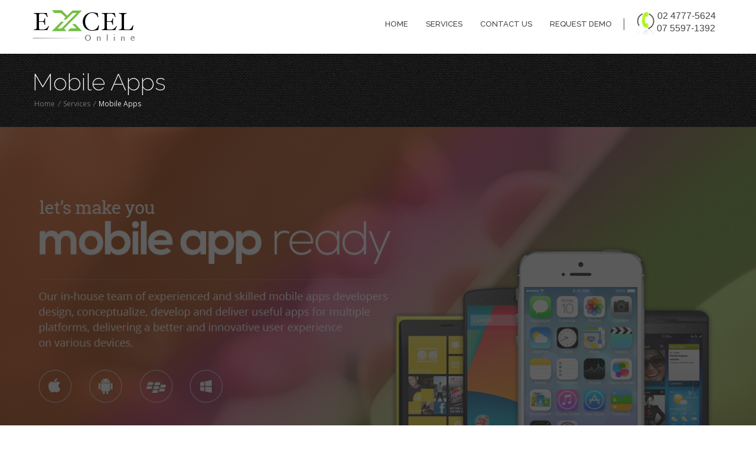

--- FILE ---
content_type: text/html
request_url: http://www.excelonline.com.au/app.html
body_size: 26186
content:
<!doctype html>
<!--[if IE 7 ]>    <html lang="en-gb" class="isie ie7 oldie no-js"> <![endif]-->
<!--[if IE 8 ]>    <html lang="en-gb" class="isie ie8 oldie no-js"> <![endif]-->
<!--[if IE 9 ]>    <html lang="en-gb" class="isie ie9 no-js"> <![endif]-->
<!--[if (gt IE 9)|!(IE)]><!-->
<html lang="en-gb" class="no-js">
<!--<![endif]-->
<head>
<title>Mobile Application Platform Service-Australia| Excel-Online</title>
<meta charset="utf-8">
<meta name="keywords" content="" />
<meta name="description" content="We create a smart world of mobile applications with latest technologies that deliver a better and innovative user experience on various devices in all platforms." />
<!-- Favicon -->
<link rel="shortcut icon" href="images/favicon.ico">
<!-- this styles only adds some repairs on idevices  -->
<meta name="viewport" content="width=device-width, initial-scale=1.0">
<!-- Google fonts - witch you want to use - (rest you can just remove) -->
<link href='http://fonts.googleapis.com/css?family=Open+Sans:300,300italic,400,400italic,600,600italic,700,700italic,800,800italic' rel='stylesheet' type='text/css'>
<link href='http://fonts.googleapis.com/css?family=Raleway:100,200,300,400,500,600,700,800,900' rel='stylesheet' type='text/css'>
<!--[if lt IE 9]>
		<script src="http://html5shim.googlecode.com/svn/trunk/html5.js"></script>
	<![endif]-->
<!-- ######### CSS STYLES ######### -->
<link rel="stylesheet" href="css/reset.css" type="text/css" />
<link rel="stylesheet" href="css/style.css" type="text/css" />
<link rel="stylesheet" href="css/font-awesome/css/font-awesome.min.css">
<!-- responsive devices styles -->
<link rel="stylesheet" media="screen" href="css/responsive-leyouts.css" type="text/css" />
<!-- just remove the below comments witch color skin you want to use -->
<!--<link rel="stylesheet" href="css/colors/blue.css" />-->
<!--<link rel="stylesheet" href="css/colors/green.css" />-->
<!--<link rel="stylesheet" href="css/colors/cyan.css" />-->
<!--<link rel="stylesheet" href="css/colors/orange.css" />-->
<!--<link rel="stylesheet" href="css/colors/lightblue.css" />-->
<!--<link rel="stylesheet" href="css/colors/pink.css" />-->
<!--<link rel="stylesheet" href="css/colors/purple.css" />-->
<!--<link rel="stylesheet" href="css/colors/slate.css" />-->
<!--<link rel="stylesheet" href="css/colors/yellow.css" />-->
<!--<link rel="stylesheet" href="css/colors/darkred.css" />-->
<!-- just remove the below comments witch bg patterns you want to use -->
<!--<link rel="stylesheet" href="css/bg-patterns/pattern-default.css" />-->
<!--<link rel="stylesheet" href="css/bg-patterns/pattern-one.css" />-->
<!--<link rel="stylesheet" href="css/bg-patterns/pattern-two.css" />-->
<!--<link rel="stylesheet" href="css/bg-patterns/pattern-three.css" />-->
<!--<link rel="stylesheet" href="css/bg-patterns/pattern-four.css" />-->
<!--<link rel="stylesheet" href="css/bg-patterns/pattern-five.css" />-->
<!--<link rel="stylesheet" href="css/bg-patterns/pattern-six.css" />-->
<!--<link rel="stylesheet" href="css/bg-patterns/pattern-seven.css" />-->
<!--<link rel="stylesheet" href="css/bg-patterns/pattern-eight.css" />-->
<!--<link rel="stylesheet" href="css/bg-patterns/pattern-nine.css" />-->
<!--<link rel="stylesheet" href="css/bg-patterns/pattern-ten.css" />-->
<!--<link rel="stylesheet" href="css/bg-patterns/pattern-eleven.css" />-->
<!--<link rel="stylesheet" href="css/bg-patterns/pattern-twelve.css" />-->
<!--<link rel="stylesheet" href="css/bg-patterns/pattern-thirteen.css" />-->
<!-- forms -->
<link rel="stylesheet" href="js/form/sky-forms.css" type="text/css" media="all">
<!-- mega menu -->
<link href="js/mainmenu/sticky.css" rel="stylesheet">
<link href="js/mainmenu/bootstrap.css" rel="stylesheet">
<link href="js/mainmenu/fhmm.css" rel="stylesheet">
<!-- REVOLUTION SLIDER -->
<link rel="stylesheet" type="text/css" href="js/revolutionslider/rs-plugin/css/settings.css" media="screen" />
<link rel="stylesheet" type="text/css" href="js/revolutionslider/css/slider_main.css" media="screen" />
<link rel="stylesheet" href="css/colors/bridge.css" />
<!-- cubeportfolio -->
<link rel="stylesheet" type="text/css" href="js/cubeportfolio/cubeportfolio.min.css">
<!-- tabs -->
<link rel="stylesheet" type="text/css" href="js/tabs/assets/css/responsive-tabs.css">
<link rel="stylesheet" type="text/css" href="js/tabs/assets/css/responsive-tabs2.css">
<link rel="stylesheet" type="text/css" href="js/tabs/assets/css/responsive-tabs3.css">
<!-- carousel -->
<link rel="stylesheet" href="js/carousel/flexslider.css" type="text/css" media="screen" />
<link rel="stylesheet" type="text/css" href="js/carousel/skin.css" />
<!-- progressbar -->
<link rel="stylesheet" href="js/progressbar/ui.progress-bar.css">
<!-- accordion -->
<link rel="stylesheet" href="js/accordion/accordion.css" type="text/css" media="all">
<!-- Lightbox -->
<link rel="stylesheet" type="text/css" href="js/lightbox/jquery.fancybox.css" media="screen" />
<script>

  (function(i,s,o,g,r,a,m){i['GoogleAnalyticsObject']=r;i[r]=i[r]||function(){

  (i[r].q=i[r].q||[]).push(arguments)},i[r].l=1*new Date();a=s.createElement(o),

  m=s.getElementsByTagName(o)[0];a.async=1;a.src=g;m.parentNode.insertBefore(a,m)

  })(window,document,'script','//www.google-analytics.com/analytics.js','ga');



  ga('create', 'UA-54084233-1', 'auto');

  ga('send', 'pageview');



</script>
</head>
<body>
<!--<div style="position:absolute; top:0; width:100%; z-index:9999; height:100%;">
  <div style="width:100%; background:#222222; height:70px; color:#fff; text-align:center; position:fixed;">
    <div class="cbp-popup-navigation-wrap" style="width: 1349px;">
      <div class="cbp-popup-navigation" style="width: 1349px;">
        <button class="cbp-popup-close" title="Close (Esc arrow key)" type="button" data-action="close"></button>
        <button class="cbp-popup-next" title="Next (Right arrow key)" type="button" data-action="next"></button>
        <button class="cbp-popup-prev" title="Previous (Left arrow key)" type="button" data-action="prev"></button>
        <div class="cbp-popup-singlePage-counter">2 of 12</div>
      </div>
    </div>
  </div>
  <div style="text-align:center; background:#E0E0E0; padding-top:100px;"><img src="images/Auto1_Desktop.jpg" ></div>
</div>-->
<div class="site_wrapper" style="position:relative;">
  <header id="header">
    <div id="trueHeader">
      <div class="wrapper">
        <div class="container"> 
          <!-- Logo -->
          <div class="logo"><a href="index.html" id="logo"></a></div>
          <!-- Menu -->
          <div class="menu_main">
            <nav class="navbar navbar-default fhmm" role="navigation">
              <div class="navbar-header">
                <button type="button" data-toggle="collapse" data-target="#defaultmenu" class="navbar-toggle">Menu <i class="fa fa-bars tbars"></i></button>
              </div>
              <!-- end navbar-header -->
              <div id="defaultmenu" class="navbar-collapse collapse">
                <ul class="nav navbar-nav">
                  <li class="dropdown"><a href="index.html">Home</a> </li>
                  <!--                  <li class="dropdown"><a href="#" data-toggle="dropdown" class="dropdown-toggle">About Us</a> </li>-->
                  <li class="dropdown"><a href="#" data-toggle="dropdown" class="dropdown-toggle">Services</a>
                    <ul class="dropdown-menu" role="menu">
                       <li><a href="seo.html">SEO</a></li>
                      <li><a href="ppc.html">Google Advertising</a></li>
                      <li><a href="googleplace.html">Google Places</a></li>
                      <li><a href="googlenetwork.html">Google Display Network</a></li>
                      <li><a href="facebook.html">Facebook</a></li>
                      <li><a href="marketing-page/">Social Marketing Pages</a></li>
                      <li><a href="cro.html">CRO</a></li>
                      <li><a href="reputation.html">Reputation Management</a></li>
                      <li><a href="cms.html">Content Management</a></li>
                      <li><a href="responsive.html">Responsive Website</a></li>
                      <li><a href="app.html">Mobile Apps</a></li>
                      <li><a href="hosting.html">Hosting</a></li>
                      <li><a href="ecommerce.html">E-Commerce</a></li>
                    </ul>
                    <!-- end dropdown-menu --> 
                  </li>
                  <li><a href="contact.html">Contact Us</a> </li>
                    <li><a href="contact.html">Request Demo</a> </li>
                 <!--  <li class="dropdown"><a href="#" data-toggle="dropdown" class="dropdown-toggle">Request Demo</a> </li> -->
                </ul>
                <!-- end nav navbar-nav -->
                <ul class="custom-social-icons">
                  <li><a href="tel:0247775624"><img src="images/phone.jpg" alt="phone" style="padding-top:7px" /><span>02 4777-5624</span></a>
                  <a href="tel:0755971392"><span style="padding-left:38px;line-height:2px;">07 5597-1392</span></a>
                  </li>
                </ul>
              </div>
              <!-- end #navbar-collapse-1 -->
              <ul id="mobile-no" class="custom-social-icons">
                <li><a href="tel:0247775624"><img src="images/phone.jpg" alt="phone" style="padding-top:7px" /><span>02 4777-5624</span></a> 
                <a href="tel:0755971392"><span style="padding-left:38px;line-height:2px;">07 5597-1392</span></a>
                </li>
              </ul>
            </nav>
          </div>
        </div>
      </div>
    </div>
  </header>
  <div class="clearfix"></div>
  <div class="page_title2">
    <div class="container">
      <div class="title">
        <h1>Mobile Apps</h1>
      </div>
      <div class="pagenation">&nbsp;<a href="index.html">Home</a> <i>/</i> <a href="#">Services</a> <i>/</i> Mobile Apps</div>
    </div>
  </div>
  
  <!-- Slider
======================================= -->
  <div class="container_full">
    <div class="tp-banner-container">
      <div class="tp-banner" >
        <ul>
          <!-- SLIDE 1 -->
          <li data-transition="fade" data-slotamount="7" data-masterspeed="1500" > 
            <!-- MAIN IMAGE --> 
            <img src="images/app-slider-1.jpg" alt=""  data-bgfit="cover" data-bgposition="center top" data-bgrepeat="no-repeat"> </li>
          
          <!--slider end -->
        </ul>
      </div>
    </div>
  </div>
  <!-- end slider -->
  <div class="clearfix"></div>
  
  <!-- section 2 by farhaan -->
  
  <div class="features section2 fbg-shadow">
    <div class="container">
      <div class="content_left">
        <h2 class="nocaps style-2">Be a Part of the <strong>‘App World’!</strong></h2>
        <p class="style-3"><strong>DO YOU NEED A SMART APP WITH EXCEPTIONAL FEATURES? IF SO, THEN EXCEL ONLINE CAN HELP YOU ACHIEVE IT! </strong></p>
        <p>&nbsp;</p>
        <p class="style-3"><strong>WITH REAL SMART APPLICATIONS AND THE LATEST TECHNOLOGY,</strong></p>
        <p>&nbsp;</p>
        <p class="style-3" style="text-transform:none;">Equipped with the latest smart applications and technologies, we thrive on creating a smarter world of mobile apps that are modern, easy to use and professional. Our APPS are customised to suite all requirements – giving you the power to be in the hands of your customers and interact with them on the go! </p>
        <div class="clearfix"></div>
      </div>
      <!-- end content left side --> 
      
      <!-- right sidebar starts -->
      <div class="right_sidebar">
        <div class="sidebar_widget hide-mobile">
          <div class="sidebar_title">
            <h3>More <i>Services</i></h3>
          </div>
          <ul class="arrows_list1">
            <li><a href="seo.html"><i class="fa fa-angle-right"></i> SEO</a></li>
            <li><a href="ppc.html"><i class="fa fa-angle-right"></i> PPC</a></li>
            <li><a href="googleplace.html"><i class="fa fa-angle-right"></i> Google Places</a></li>
            <li><a href="googlenetwork.html"><i class="fa fa-angle-right"></i> Google Display Network</a></li>
            <li><a href="facebook.html"><i class="fa fa-angle-right"></i> Facebook</a></li>
            <li><a href="cro.html"><i class="fa fa-angle-right"></i> CRO</a></li>
            <li><a href="reputation.html"><i class="fa fa-angle-right"></i> Reputation Management</a></li>
            <li><a href="cms.html"><i class="fa fa-angle-right"></i> Content Management</a></li>
            <li><a href="responsive.html"><i class="fa fa-angle-right"></i> Responsive Website</a></li>
            <li><a href="app.html"><i class="fa fa-angle-right"></i> Mobile App</a></li>
            <li><a href="hosting.html"><i class="fa fa-angle-right"></i> Hosting</a></li>
            <li><a href="ecommerce.html"><i class="fa fa-angle-right"></i> E-commerce</a></li>
          </ul>
        </div>
        <!-- end section --> 
        
      </div>
      <!-- end right sidebar --> 
      
    </div>
  </div>
  <div class="clearfix"></div>
  
  <!--third section-->
  <div class="content_fullwidth" id="app-section3">
    <div class="container">
      <div class="one_half">
        <h2 class="ipages_title1">We Create <strong>Custom APPS</strong></h2>
        <p>Through years of extensive research and knowledge Excel Online has helped customise APPS for all business types and preferences. Our fully qualified technicians are able to recognise your consumer requirements and design a customised APP for your audience with ease and professionalism. </p>
        <p>&nbsp;</p>
        <p>Whether you already have a clear set of specifications, or if you require some assistance to devise a solution for your business, our consultants are here to help you. </p>
        <p>&nbsp;</p>
        <p>You can rely on the specialists at Excel Online to create custom APPS to suit your exact business requirements. </p>
        <p>&nbsp;</p>
        <p><strong>What makes us <strong style="color:#85af35;">different ?</strong></strong></p>
        <ul class="list1 green-list">
          <li><i class="fa fa-check"></i> A Successful & Proven Track Record</li>
          <li><i class="fa fa-check"></i> Direct Interaction With Teams</li>
          <li><i class="fa fa-check"></i> Proprietary Technologies</li>
          <li><i class="fa fa-check"></i> Round-the-clock Support </li>
          <li><i class="fa fa-check"></i> Unmatched Industry Expertise</li>
          <li><i class="fa fa-check"></i> Unmatched Industry Expertise</li>
          <li><i class="fa fa-check"></i> State-of-the-art Technology</li>
        </ul>
      </div>
      <div class="one_half last" style="text-align:center"> <img style="float:none;" src="images/app-phone.png" alt="" class="img_right"> </div>
    </div>
  </div>
  <!--    End of third section  -->
  
  <div class="clearfix"></div>
  <!--  last section ----------------------------------------------last section -----------------------------                   -->
  <div class="features_sec9 responisievsec-9">
    <div class="container">
      <h2 class="section_title_white">How it benefits SEO?</h2>
      <p class="sec-9p">So, now you know that a responsive website is a good friend of search engines. But how does it actually help SEO? Let’s find out! </p>
      <div class="one_fourth appfourth">
        <div class="box">
          <div class="image">
            <div> <i class="fa fa-apple"></i>
              <h4 class="nocaps">IOS<br>
                DEVELOPMENT</h4>
            </div>
          </div>
          <div class="text rtext">
            <div>
              <h4 class="nocaps">IOS DEVELOPMENT</h4>
              iPhone SDK, Cocoa Touch, Objective C and HTML5</div>
          </div>
        </div>
      </div>
      <!-- end section -->
      
      <div class="one_fourth appfourth">
        <div class="box">
          <div class="image">
            <div> <i class="fa fa-android"></i>
              <h4 class="nocaps">Android <br>
                Development</h4>
            </div>
          </div>
          <div class="text rtext">
            <div>
              <h4 class="nocaps">Android Development</h4>
              Android SDK, OpenGL, Android Media APIs, JAVA programming and HTML5</div>
          </div>
        </div>
      </div>
      <!-- end section -->
      
      <div class="one_fourth appfourth">
        <div class="box">
          <div class="image">
            <div> <i class="fa fa-windows"></i>
              <h4 class="nocaps">WINDOWS PHONE<br>
                DEVELOPMENT</h4>
            </div>
          </div>
          <div class="text rtext">
            <div>
              <h4 class="nocaps">WINDOWS DEVELOPMENT</h4>
              Visual Studio, Windows Mobile SDK 6.0, and Objective C</div>
          </div>
        </div>
      </div>
      <div class="one_fourth appfourth">
        <div class="box">
          <div class="image">
            <div> <i class="fa icon-logo-blackberry"></i>
              <h4 class="nocaps">BLACKBERRY<br>
                DEVELOPMENT</h4>
            </div>
          </div>
          <div class="text rtext">
            <div>
              <h4 class="nocaps">BLACKBERRY DEVELOPMENT</h4>
              BlackBerry enterprise servers, BlackBerry JDE, BlackBerry Runtime APIs</div>
          </div>
        </div>
      </div>
    </div>
  </div>
  <!-- end features section9 --> 
  <!-- ---------------------------------------------------- End of the Section --------------------------------------------              --> 
  
  <!--  show on mobile  -->
  <div class="features section2 grey-bg show-mobile">
    <div class="container"> 
      
      <!-- right sidebar starts -->
      <div class="right_sidebar">
        <div class="sidebar_widget">
          <div class="sidebar_title">
            <h3>More <i>Services</i></h3>
          </div>
          <ul class="arrows_list1">
            <li><a href="seo.html"><i class="fa fa-angle-right"></i> SEO</a></li>
            <li><a href="ppc.html"><i class="fa fa-angle-right"></i> PPC</a></li>
            <li><a href="googleplace.html"><i class="fa fa-angle-right"></i> Google Places</a></li>
            <li><a href="googlenetwork.html"><i class="fa fa-angle-right"></i> Google Display Network</a></li>
            <li><a href="facebook.html"><i class="fa fa-angle-right"></i> Facebook</a></li>
            <li><a href="cro.html"><i class="fa fa-angle-right"></i> CRO</a></li>
            <li><a href="reputation.html"><i class="fa fa-angle-right"></i> Reputation Management</a></li>
            <li><a href="cms.html"><i class="fa fa-angle-right"></i> Content Management</a></li>
            <li><a href="responsive.html"><i class="fa fa-angle-right"></i> Responsive Website</a></li>
            <li><a href="app.html"><i class="fa fa-angle-right"></i> Mobile App</a></li>
            <li><a href="hosting.html"><i class="fa fa-angle-right"></i> Hosting</a></li>
            <li><a href="ecommerce.html"><i class="fa fa-angle-right"></i> E-commerce</a></li>
          </ul>
        </div>
      </div>
    </div>
  </div>
  <!-- end mobile -->
  
  <div class="clearfix"></div>
  <!-- start of search footer -->
  <div class="content_fullwidth white-sec">
    <div class="container">
      <div class="reg_form two green-form">
        <form id="sky-form" class="sky-form">
          <header>Request A Call Back</header>
          <fieldset>
          <section>
            <label class="input"> <i class="icon-append icon-user"></i>
              <input type="text" name="username" placeholder="Username">
              <b class="tooltip tooltip-bottom-right">Needed to enter your name</b> </label>
          </section>
          <section>
            <label class="input"> <i class="icon-append icon-envelope-alt"></i>
              <input type="text" name="number" placeholder="Phone Number">
              <b class="tooltip tooltip-bottom-right">Needed to enter your phone number</b> </label>
          </section>
          <footer>
            <button type="submit" class="button">Submit</button>
          </footer>
        </form>
      </div>
    </div>
    <!-- end container --> 
  </div>
  <!-- end content_fullwidth --> 
  <!-- End of search footer -->
  
  <div class="clearfix"></div>
  <div class="footer1 new-footer three">
    <div class="container">
      <div class="one_fourth">
        <div class="ftags three">
          <h3 class="nocaps">Company</h3>
          <ul>
            <li><a href="#">About us</a></li>
            <li>T: <a href="#">02 4777-5624</a></li>
            <li>E: <a href="mailto:info@excelonline.com.au">info@excelonline.com.au</a></li>
          </ul>
        </div>
      </div>
      <!-- end tags -->
      <div class="one_fourth">
        <div class="ftags three">
          <h3 class="nocaps">Services</h3>
          <ul>
            <li><a href="seo.html">SEO</a></li>
            <li><a href="ppc.html">PPC</a></li>
            <li><a href="googlenetwork.html">Google Display Network</a></li>
            <li><a href="facebook.html">Facebook</a></li>
            <li><a href="cro.html">CRO</a></li>
            <li><a href="reputation.html">Reputation Management</a></li>
          </ul>
        </div>
      </div>
      <!-- end tags -->
      <div class="one_fourth">
        <div class="ftags three">
          <h3 class="nocaps">Solutions</h3>
          <ul>
            <li><a href="googleplace.html">Google Places</a></li>
            <li><a href="cms.html">Content Management</a></li>
            <li><a href="responsive.html">Responsive Website</a></li>
            <li><a href="ecommerce.html">E-commerce</a></li>
            <li><a href="app.html">Mobile Apps</a></li>
            <li><a href="hosting.html">Hosting</a></li>
          </ul>
        </div>
      </div>
      <!-- end tags -->
      <div class="one_fourth last">
        <div class="ftags three">
          <h3 class="nocaps">Connect with Us</h3>
          <ul>
            <li><a href="#">Blog</a></li>
            <li><a href="#">Facebook</a></li>
            <li><a href="#">Twitter</a></li>
          </ul>
        </div>
      </div>
      <!-- end tags --> 
    </div>
  </div>
  <!-- end footer -->
  <div class="clearfix"></div>
  <div class="copyright_info three">
    <div class="container">
      <div class="one_half"> &copy; <a href="pdf/Google Price _ EXCEL.pdf" target="_blank">2014</a> Excel <a href="images/Marketing-Page-Price-list.jpg" target="_blank">Online</a> - <a href="pdf/Facebook-Page-Prices_Excel.pdf" target="_blank">All</a> <a href="pdf/fb_PPC_Excel.pdf"  target="_blank">Rights</a> <a href="pdf/SEO-Price-List_Excel.pdf" target="_blank">Reserved</a> </div>
        <ul class="footer_social_links three">
          <li><a href="#"><i class="fa fa-facebook"></i></a></li>
          <li><a href="#"><i class="fa fa-twitter"></i></a></li>
          <li><a href="#"><i class="fa fa-google-plus"></i></a></li>
          <li><a href="#"><i class="fa fa-linkedin"></i></a></li>
        </ul>
      </div>
    </div>
  </div>
  <!-- end copyright info --> 
  <a href="#" class="scrollup">Scroll</a> 
  <!-- end scroll to top of the page--> 
</div>
<!-- ######### JS FILES ######### --> 
<!-- get jQuery from the google apis
<script type="text/javascript" src="js/universal/jquery.js"></script> --> 

<script src='http://ajax.googleapis.com/ajax/libs/jquery/1.8.3/jquery.js'></script> 
<!-- style switcher --> 
<script src="js/style-switcher/jquery-1.js"></script> 
<script src="js/style-switcher/styleselector.js"></script> 
<!-- SLIDER REVOLUTION 4.x SCRIPTS  --> 
<script type="text/javascript" src="js/revolutionslider/rs-plugin/js/jquery.themepunch.plugins.min.js"></script> 
<script type="text/javascript" src="js/revolutionslider/rs-plugin/js/jquery.themepunch.revolution.min.js"></script> 
<!-- mega menu --> 
<script src="js/mainmenu/bootstrap.min.js"></script> 
<script src="js/mainmenu/fhmm.js"></script> 
<!-- jquery jcarousel --> 
<script type="text/javascript" src="js/carousel/jquery.jcarousel.min.js"></script> 
<!-- scroll up --> 
<script src="js/scrolltotop/totop.js" type="text/javascript"></script> 
<!-- tabs --> 
<script src="js/tabs/assets/js/responsive-tabs.min.js" type="text/javascript"></script> 
<!-- jquery jcarousel --> 
<script type="text/javascript">
	jQuery(document).ready(function() {
			jQuery('#mycarouselthree').jcarousel();
	});
</script> 
<!-- accordion --> 
<script type="text/javascript" src="js/accordion/custom.js"></script> 
<!-- REVOLUTION SLIDER --> 
<script type="text/javascript" src="js/revolutionslider/rs-plugin/js/custom2.js"></script> 
<!-- sticky menu --> 
<script type="text/javascript" src="js/mainmenu/sticky.js"></script> 
<script type="text/javascript" src="js/mainmenu/modernizr.custom.75180.js"></script> 
<!-- progress bar --> 
<script src="js/progressbar/progress.js" type="text/javascript" charset="utf-8"></script> 
<script type="text/javascript">
	var _gaq = _gaq || [];
	_gaq.push(['_setAccount', 'UA-374977-27']);
	_gaq.push(['_trackPageview']);
	
	(function() {
	  var ga = document.createElement('script'); ga.type = 'text/javascript'; ga.async = true;
	  ga.src = ('https:' == document.location.protocol ? 'https://ssl' : 'http://www') + '.google-analytics.com/ga.js';
	  var s = document.getElementsByTagName('script')[0]; s.parentNode.insertBefore(ga, s);
	})();
</script> 
<!-- cubeportfolio --> 
<script type="text/javascript" src="js/cubeportfolio/jquery.cubeportfolio.min.js"></script> 
<script type="text/javascript" src="js/cubeportfolio/main3.js"></script> 

<!-- carousel --> 
<script defer src="js/carousel/jquery.flexslider.js"></script> 
<script defer src="js/carousel/custom.js"></script> 
<!-- lightbox --> 
<script type="text/javascript" src="js/lightbox/jquery.fancybox.js"></script> 
<script type="text/javascript" src="js/lightbox/custom.js"></script> 
<script type="text/javascript">
	// Menu drop down effect
	$('.dropdown-toggle').dropdownHover().dropdown();
	$(document).on('click', '.fhmm .dropdown-menu', function(e) {
	  e.stopPropagation()
	})
</script>
</body>
</html>


--- FILE ---
content_type: text/css
request_url: http://www.excelonline.com.au/css/reset.css
body_size: 7210
content:
/* http://meyerweb.com/eric/tools/css/reset/ */
/* v1.0 | 20080212 */
html, body, div, span, applet, object, iframe,
h1, h2, h3, h4, h5, h6, p, blockquote, pre,
a, abbr, acronym, address, big, cite, code,
del, dfn, em, font, img, ins, kbd, q, s, samp,
small, strike, strong, sub, sup, tt, var,
b, u, i, center,
dl, dt, dd, ol, ul, li,
fieldset, form, label, legend,
table, caption, tbody, tfoot, thead, tr, th, td {
margin: 0;
padding: 0;
border: 0;
outline: 0;
font-size: 100%;
vertical-align: baseline;
background: transparent;
}


body {
	padding: 0px;
	margin: 0px;
	background: #fff;
}

body, input, textarea {
	font: 14px 'Open Sans', sans-serif;
	font-weight: normal;
	font-style: normal;
	line-height: 23px;
	color: #727272;
}

/* Headings */
h1, 
h2,
h3,
h4,
h5,
h6 {
	font-family: 'Raleway', sans-serif;
	font-weight: normal;
	color: #272727;
	text-transform: uppercase;
}
h1 a, 
h2 a, 
h3 a, 
h4 a, 
h5 a, 
h6 a { 
	color: inherit;
}
h1 { 
	font-size: 40px; 
	line-height: 40px;
	margin-bottom: 25px;
	font-style: normal;
}
h2 { 
	font-size: 27px; 
	line-height: 35px;
	margin-bottom: 40px;
	font-style: normal;
}
h2 strong {
	font-weight: 600;
}
h3 { 
	font-size: 22px; 
	line-height: 25px;
	margin-bottom: 20px;
	font-style: normal;
}
h4 { 
	font-size: 18px; 
	line-height: 25px;
	margin-bottom: 20px;
	font-style: normal;
}
h5 { 
	font-size: 16px; 
	line-height: 22px;
	margin-bottom: 18px;
	font-style: normal;
}
h6 { 
	font-size: 14px; 
	line-height: 20px;
	margin-bottom: 16px;
	font-style: normal;
}

h5.nomb {
	font-weight: 500;
	margin-bottom: 0px;
}
h1.nocaps,
h2.nocaps,
h3.nocaps,
h4.nocaps,
h5.nocaps,
h6.nocaps {
	text-transform: none;
}


/* Text elements */
p {
	font: 14px 'Open Sans', sans-serif;
	font-weight: normal;
	line-height: 23px;
}

ul, ol {
	margin: 0 0 20px 0;
	list-style-position: inside;
}
ul {
	list-style: none;
}
ul li {
	list-style: none;
}
ol {
	list-style-type: decimal;
}
ol ol {
	list-style: upper-alpha;
}
ol ol ol {
	list-style: lower-roman;
}
ol ol ol ol {
	list-style: lower-alpha;
}
ul ul, ol ol, ul ol, ol ul {
	margin-bottom: 0;
}
strong {
	font-weight: bold;
}
cite, em, i {
	font-style: italic;
}
blockquote {
	margin: 20px 0 20px 36px;
	font-size: 16px;
	border-left: 5px solid #fc4242;
	padding: 5px 20px 5px 20px;
	font-family: 'Open Sans' !important;
	font-weight: normal;
	color: #454545;
}
pre {
	background: #f4f4f4;
	font-size: 13px;
	font: 13px 'Open Sans', sans-serif;
	line-height: 1.5;
	margin-bottom: 40px;
	overflow: auto;
	padding: 0.75em 20px;
}
code, kbd {
	font-size: 13px;
	font: 13px 'Open Sans', sans-serif;
}
abbr, acronym, dfn {
	border-bottom: 1px dotted #666;
	cursor: help;
}
address {
	display: block;
	margin: 0 0 40px;
}
ins {
	background: #fff9c0;
	text-decoration: none;
}
sup,
sub {
	font-size: 10px;
	height: 0;
	line-height: 1;
	position: relative;
	vertical-align: baseline;
}
sup {
	bottom: 1ex;
}
sub {
	top: .5ex;
}

.dropcap {
	display:block;
	float:left;
	font-size:45px;
	padding:0;
	margin: 0;
	margin:15px 8px 0 0;
	text-transform: uppercase;
}


/* Links */
a {
	color: #fc4242;
	text-decoration: none;
}
a:hover {
	text-decoration: none;
	color: #272727;
}

a.two {
	color: #272727;
	text-decoration: none;
}
a.two:hover {
	text-decoration: none;
	color: #fc4242;
}

a.three {
	color: #454545;
	text-decoration: none;
}
a.three:hover {
	text-decoration: none;
	color: #fc4242;
}


blockquote, q {
quotes: none;
}
blockquote:before, blockquote:after,
q:before, q:after {
content: '';
content: none;
}
/* remember to define focus styles! */
:focus {
outline: 0;
}
/* remember to highlight inserts somehow! */
ins {
text-decoration: none;
}
del {
text-decoration: line-through;
}

/* Clear Fix Styles */

.clearfix:after {
visibility: hidden;
display: block;
font-size: 0;
content: " ";
clear: both;
height: 0;
}
.clearfix { display: inline-block; }
/* start commented backslash hack \*/
* html .clearfix { height: 1%; }
.clearfix { display: block; }
/* close commented backslash hack */
{
	height:1%;
}

.clearfix
{
	display:block;
}


.less1 {
	width: 75%;
	margin: 0 auto;
}
.less2 {
	width: 50%;
	margin: 0 auto;
}


.white {
	color: #fff;
}

.margin_top1 {
	float: left;
	width: 100%;
	margin-top: 10px;
}
.margin_top2 {
	float: left;
	width: 100%;
	margin-top: 20px;
}
.margin_top3 {
	float: left;
	width: 100%;
	margin-top: 30px;
}
.margin_top4 {
	float: left;
	width: 100%;
	margin-top: 40px;
}
.margin_top5 {
	float: left;
	width: 100%;
	margin-top: 50px;
}
.margin_top6 {
	float: left;
	width: 100%;
	margin-top: 60px;
}
.margin_top7 {
	float: left;
	width: 100%;
	margin-top: 70px;
}
.margin_top8 {
	float: left;
	width: 100%;
	margin-top: 80px;
}
.margin_top9 {
	float: left;
	width: 100%;
	margin-top: 90px;
}
.margin_top10 {
	float: left;
	width: 100%;
	margin-top: 100px;
}


.img_left {
	float: left;
}
.img_left1 {
	float: left;
	margin-bottom: 30px;
}
.img_left2 {
	float: left;
	margin-right: 30px;
}
.img_left3 {
	float: left;
	margin-right: 20px;
}
.img_left10 {
	float: left;
	width: 32%;
	margin-bottom: 30px;
}




.img_right {
	float: right;
}

.img_size1 {
	float: left;
	width: 100%;
}



.divider_line1 {
	float: left;
	width: 100%;
	padding-top: 40px;
	margin-bottom: 40px;
	border-bottom: 1px solid #eee;
}
.divider_line11 {
	width: 75%;
	margin: 0 auto;
	padding-top: 40px;
	margin-bottom: 40px;
	border-bottom: 1px solid #e3e3e3;
}
.divider_line3 {
	float: left;
	width: 100%;
	padding-top: 40px;
	margin-bottom: 40px;
	border-bottom: 1px solid #333;
}
.divider_line4 {
	float: left;
	width: 100%;
	border-bottom: 1px solid #eee;
}
.divider_line5 {
	float: left;
	width: 100%;
	padding-top: 59px;
	border-bottom: 1px solid #eee;
}
.divider_line6 {
	float: left;
	width: 100%;
	margin-bottom: 70px;
	border-bottom: 1px solid #eee;
}
.divider_line_half {
	float: left;
	width: 100%;
}

.divider_line_small {
	width: 20%;
	margin: 0 auto;
	height: 25px;
	border-top: 1px solid #fff;
	-ms-filter: "progid:DXImageTransform.Microsoft.Alpha(Opacity=50)";
	-moz-opacity: 0.5;
	-khtml-opacity: 0.5;
	opacity: 0.5;
}


.divider_dashed1 {
	float: left;
	width: 100%;
	margin: 40px 0px;
	border-top: 1px dotted #727272;
}
.divider_dashed2 {
	float: left;
	width: 100%;
	margin: 59px 0px;
	border-top: 1px dotted #d7d7d7;
}
.divider_dashed3 {
	float: left;
	width: 100%;
	margin: 30px 0px 59px 0px;
	border-top: 1px dotted #d7d7d7;
}
.divider_dashed4 {
	float: left;
	width: 100%;
	margin: 40px 0px 59px 0px;
	border-top: 1px dotted #d7d7d7;
}
.divider_dashed5 {
	float: left;
	width: 100%;
	margin: 0px 0px 59px 0px;
	border-top: 1px dotted #d7d7d7;
}
.divider_dashed6 {
	float: left;
	width: 100%;
	margin: 50px 0px 59px 0px;
	border-top: 1px dotted #d7d7d7;
}
.divider_dashed7 {
	float: left;
	width: 100%;
	margin: 50px 0px 0px 0px;
	border-top: 1px dotted #d7d7d7;
}
.divider_dashed8 {
	float: left;
	width: 100%;
	margin: 53px 0px 45px 0px;
	border-top: 1px dotted #d7d7d7;
}
.divider_dashed9 {
	float: left;
	width: 100%;
	margin: 40px 0px 48px 0px;
	border-top: 1px dotted #d7d7d7;
}









@media only screen and (max-width: 768px){

.divider_dashed2 {
	float: left;
	width: 100%;
	margin: 0px 0px;
	border-top: 1px dotted #d7d7d7;
}

.reg_form1.two{padding-bottom:10px;}


}




--- FILE ---
content_type: text/css
request_url: http://www.excelonline.com.au/js/mainmenu/fhmm.css
body_size: 3592
content:
/*
 * Project: FH Mega Menu
 * Author: Filiz ÖZER
 * Author URI: http://codecanyon.net/user/designingmedia
 * Description: A Bootstrap 3 Mega Drop Down Menu
 * License: GPL
 */
 
.fhmm .dropdown a,
.fhmm .dropdown-menu  a {
	color:#454545;
}
.fhmm .dropdown-menu > li > a {
	padding:6px 15px;
}
.fhmm .navbar-nav > li > .dropdown-menu {
	margin-top:1px;
}
.fhmm i {
	color:#BFBFBF
}
.fhmm .dropdown-menu {
	box-shadow:none; 
	padding:0;
	border-top: 2px solid #fc4242;
}
.fhmm .form-control {
	margin-top:10px;
	border:1px solid #efefef;
}
.fhmm .btn {
	margin:10px 0 20px
}
.fhmm video {
	max-width: 100%;
	height: auto;
}
.fhmm iframe,
.fhmm embed,
.fhmm object {
	max-width: 100%;
}
.fhmm .google-map {
	width:100%; 
	border:1px solid rgba(255, 255, 255, 0.5);
	min-height:200px;
}
.fhmm div.google-map {
	background:rgba(255, 255, 255, 0.5);
	background: #ffffff;
	height: 200px;
	margin: 0 0 0px 0;
	width: 100%;
} 
#googlemaps img{
    max-width:none;
}
.fhmm .dropdown-menu .withoutdesc{    
	margin-top:0;
	padding:15px 20px;
    display: block;
    text-align: left;
    text-transform: none;
    width: 100%;
}
.fhmm a:hover {
	text-decoration:none
}
.fhmm .dropdown-menu .withoutdesc ul li {
	padding:3px 10px;
}
.fhmm .dropdown-menu .withoutdesc ul li:hover,
.fhmm .dropdown-menu .withoutdesc ul li:focus{
	color:#262626;
	text-decoration:none;
	background-color:#f5f5f5 !important
}
.fhmm .dropdown-menu .withoutdesc li:last-child {
	border-bottom:0 solid #fff;
}
.fhmm .fhmm-content.withdesc a:after {
    color: #CFCFCF;
    content: attr(data-description);
    display: block;
    font-size: 11px;
    font-weight: 400;
    line-height: 0;
    margin: 10px 0 15px;
    text-transform: uppercase;
}

.fhmm .dropdown-submenu{
	position:relative;
}
.fhmm .dropdown-submenu>.dropdown-menu{
	top:0;
	left:100%;
	margin-top:0;
	margin-left:-1px;
}
.fhmm .dropdown-submenu:hover>.dropdown-menu{
	display:block;
}

.fhmm .dropdown-submenu>a:after{
	display:block;
	content:" ";
	float:right;
	width:0;
	height:0;
	border-color:transparent;
	border-style:solid;
	border-width:5px 0 5px 5px;
	border-left-color:#cccccc;
	margin-top:5px;
	margin-right:-10px;
}
.fhmm .dropdown-submenu:hover>a:after{
	border-left-color:#ffffff;
}
.fhmm .dropdown-submenu.pull-left{
	float:none;
}
.fhmm .dropdown-submenu.pull-left>.dropdown-menu{
	left:-100%;
	margin-left:10px;
	-webkit-border-radius:6px 0 6px 6px;
	-moz-border-radius:6px 0 6px 6px;
	border-radius:6px 0 6px 6px;
}
.fhmm p {
    font-family: 'Raleway', sans-serif;
    font-size: 13px;
	color:#656565;
}
.fhmm .nav,
.fhmm .collapse,
.fhmm .dropup,
.fhmm .dropdown {
	position: static;
}
.fhmm .half {
    width: 50%;
	left: auto !important;
    right: auto !important;
}
.fhmm .container {
	position: relative;
}
.fhmm .dropdown-menu {
	left: auto;
}
.fhmm .nav.navbar-right .dropdown-menu {
	left: auto;
	right: 0;
}
.fhmm .fhmm-content {
	padding: 15px 25px;
	background-color: #fff;
	-moz-box-shadow:0px 0px 3px rgba(0, 0, 0, 0.2);
	-webkit-box-shadow:0px 0px 3px rgba(0, 0, 0, 0.2);
	box-shadow:0px 0px 3px rgba(0, 0, 0, 0.2);
}
.fhmm .dropdown.fhmm-fw .dropdown-menu {
	left: 0;
	right: 0;
}
.fhmm .title {
	font-size:13px;
	font-weight: 600;
	margin-top:4px;
	text-transform:uppercase;
	border-bottom:1px solid #efefef;
	padding-bottom:3px;
	margin-bottom: 10px;
}
.fhmm ul {
	list-style:none;
	padding-left:0px;
}
.fhmm ul li {
	line-height: 30px;
}
.fhmm .fhmm-content ul li a:hover {
	color: #727272;
}



@media only screen and (min-width: 480px) and (max-width: 767px){

.fhmm .fhmm-content {
	background-color: #eee;
}


}

--- FILE ---
content_type: text/css
request_url: http://www.excelonline.com.au/js/revolutionslider/rs-plugin/css/settings.css
body_size: 57529
content:
/*-----------------------------------------------------------------------------

	-	Revolution Slider 4.1 Captions -

		Screen Stylesheet

version:   	1.4.5
date:      	27/11/13
author:		themepunch
email:     	info@themepunch.com
website:   	http://www.themepunch.com
-----------------------------------------------------------------------------*/



/*************************
	-	CAPTIONS	-
**************************/

.tp-hide-revslider,.tp-caption.tp-hidden-caption	{	visibility:hidden !important; display:none !important;}


.tp-caption { z-index:1;}

.tp-caption-demo .tp-caption	{	position:relative !important; display:inline-block; margin-bottom:10px; margin-right:20px !important;}

.tp-caption.bigtext {
	position:absolute;
	font-family: 'Raleway', sans-serif;
	color:#fff;
	font-size: 60px;
	font-weight: 100;
	text-transform: uppercase;
	border: 1px solid #fff;
	padding: 30px 20px 28px 20px;
}
.tp-caption.bigtext strong {
	color:#fc4242;
	font-weight: 100;
}

.tp-caption.smalltext {
	position:absolute;
	font-family: 'Raleway', sans-serif;
	color:#fff;
	font-size: 16px;
	font-weight: normal;
	text-align: center;
	line-height: 25px;
}


.tp-caption.slider_but1 a {
	position:absolute;
	font-family: 'Raleway', sans-serif;
	color:#fff;
	font-size: 16px;
	font-weight: normal;
	text-align: center;
	text-transform: uppercase;
	background-color: #fc4242;
	padding: 12px 25px;
	margin-left: -155px;
}
.tp-caption.slider_but1 a:hover {
	color:#727272;
	background-color: #fff;
}

.tp-caption.slider_but2 a {
	position:absolute;
	font-family: 'Raleway', sans-serif;
	color:#727272;
	font-size: 16px;
	font-weight: normal;
	text-align: center;
	text-transform: uppercase;
	background-color: #fff;
	padding: 12px 25px;
	margin-left: 10px;
}
.tp-caption.slider_but2 a:hover {
	color:#fff;
	background-color: #fc4242;
}




.tp-caption.medium_grey {
position:absolute;
color:#fff;
text-shadow:0px 2px 5px rgba(0, 0, 0, 0.5);
font-weight:700;
font-size:20px;
line-height:20px;
font-family:Arial;
padding:2px 4px;
margin:0px;
border-width:0px;
border-style:none;
background-color:#888;
white-space:nowrap;
}

.tp-caption.small_text {
position:absolute;
color:#fff;
font-weight:normal;
font-size:20px;
line-height:20px;
font-family:Arial;
margin:0px;
border-width:0px;
border-style:none;
white-space:nowrap;
}

.tp-caption.medium_text {
position:absolute;
color:#fff;
text-shadow:0px 2px 5px rgba(0, 0, 0, 0.5);
font-weight:700;
font-size:20px;
line-height:20px;
font-family:Arial;
margin:0px;
border-width:0px;
border-style:none;
white-space:nowrap;
}




/*slide2*/

.tp-caption.large_bold_white_25 {
font-size:40px;
line-height:65px;
font-weight:800;
font-family: 'Raleway', sans-serif;
color:#fff;
text-decoration:none;
background-color:transparent;
text-align:center;
border-width:0px;
border-style:none;
text-transform:uppercase;
}


.tp-caption.small_text02 {
position:absolute;
color:#fff;
font-weight:normal;
font-size:14px;
line-height:20px;
font-family:"Open Sans";
text-align:left;
margin:0px;
border-width:0px;
border-style:none;
white-space:nowrap;
}


.tp-caption.slider_but3 {
	background-color: #fc4242;
	padding: 12px 25px;
	margin-left: 10px;
}
.tp-caption.slider_but3:hover{
	color:#727272;
	background-color: #fff;
}
.tp-caption.slider_but3:hover i{
	color:#272727;
}
.tp-caption.slider_but3:hover b{
	color:#727272;
}
.tp-caption.slider_but3:hover strong{
	color:#727272;
}
.tp-caption.slider_but3 i {
	color: #fff;
	float: left;
	font-size: 35px;
	margin-right: 8px;
}
.tp-caption.slider_but3 b {
	float: left;
	color: #fff;
	font-size: 12px;
	font-weight: normal;
	text-transform: none;
	margin-top: -5px;
	padding: 0px;
	text-align: left;
}
.tp-caption.slider_but3 b strong {
	margin-top: -5px;
	font-size: 16px;
	color: #fff;
	text-transform: uppercase;
	font-weight: 400;
	display: block;
}

.tp-caption.slider_but4 {
	background-color: #fff;
	padding: 12px 25px;
	margin-left: 20px;
}
.tp-caption.slider_but4 i {
	color: #272727;
	float: left;
	font-size: 35px;
	margin-right: 8px;
}
.tp-caption.slider_but4 b {
	float: left;
	color: #727272;
	font-size: 12px;
	font-weight: normal;
	text-transform: none;
	margin-top: -5px;
	padding: 0px;
	text-align: left;
}
.tp-caption.slider_but4 b strong {
	margin-top: -5px;
	font-size: 16px;
	color: #727272;
	text-transform: uppercase;
	font-weight: 400;
	display: block;
}
.tp-caption.slider_but4:hover{
	color:#fff;
	background-color: #fc4242;
}
.tp-caption.slider_but4:hover i{
	color:#fff;
}
.tp-caption.slider_but4:hover b{
	color:#fff;
}
.tp-caption.slider_but4:hover strong{
	color:#fff;
}

/*end slide2*/



/*slider 3*/

.tp-caption.large_bold_white_3 {
font-size:50px;
line-height:65px;
font-weight:100;
font-family: 'Raleway', sans-serif;
color:#272727;
text-decoration:none;
text-align:center;
text-transform:uppercase;
padding:0px 20px 0px 20px;
background-color:#fff;
}

.tp-caption.small_bold_white {
font-size:30px;
line-height:65px;
font-weight:200;
font-family: 'Raleway', sans-serif;
color:#272727;
text-decoration:none;
text-align:center;
padding:0px 20px 0px 20px;
text-transform:uppercase;
background-color:#fff;
}

.tp-caption.slider_but5 a {
	position:absolute;
	color:#727272;
	font-size: 16px;
	font-weight: normal;
	text-align: center;
	text-transform: uppercase;
	background-color: #fff;
	padding: 12px 25px;
	margin-left: -155px;
}
.tp-caption.slider_but5 a:hover {
	color:#fff;
	background-color: #fc4242;
}


/*end slider 3*/


/*slider 4*/

.tp-caption.small_text03 {
position:absolute;
color:#fff;
font-weight:normal;
font-size:14px;
line-height:20px;
text-align:left;
margin:0px;
border-width:0px;
padding:20px 0px 20px 0px;
border-top:1px solid #6a7374;
border-bottom:1px solid #6a7374;
}

.tp-caption.slider_but6 a {
	position:absolute;
	color:#fff;
	font-size: 16px;
	font-weight: normal;
	text-align: center;
	text-transform: uppercase;
	background-color: #fc4242;
	padding: 12px 25px;
	margin-left: -155px;
	border-radius:4px;
}
.tp-caption.slider_but6 a:hover {
	color:#727272;
	background-color: #fff;
}

.tp-caption.slider_but7 a {
	position:absolute;
	color:#727272;
	font-size: 16px;
	font-weight: normal;
	text-align: center;
	text-transform: uppercase;
	background-color: #fff;
	padding: 12px 25px;
	margin-left: 10px;
	border-radius:4px;
}
.tp-caption.slider_but7 a:hover {
	color:#fff;
	background-color: #fc4242;
}
/*end slider 4*/


/* slider 5*/


.tp-caption.bigtext02 {
	position:absolute;
	font-family: 'Raleway', sans-serif;
	color:#fff;
	font-size: 50px;
	font-weight: 500;
	text-transform: uppercase;
	padding: 0px 0px 0px 0px;
}


.tp-caption.bigtext03 {
	position:absolute;
	font-family: 'Raleway', sans-serif;
	color:#fff;
	font-size: 50px;
	font-weight: 100;
	text-transform: uppercase;
	padding: 0px 0px 0px 0px;
}

/*end slider 5*/




/* slider 6*/

.tp-caption.bigtext04 {
	position:absolute;
	font-family: 'Raleway', sans-serif;
	color:#fff;
	font-size: 50px;
	font-weight: 600;
	text-transform: uppercase;
	padding: 0px 0px 0px 0px;
}


.tp-caption.small_text04{
position:absolute;
color:#fff;
font-weight:normal;
font-size:20px;
line-height:20px;
text-align:center;
margin:0px;
border-width:0px;
border-style:none;
white-space:nowrap;
}



.tp-caption.slider_but8 a {
	position:absolute;
	color:#fff;
	font-size: 16px;
	font-weight: normal;
	text-align: center;
	text-transform: uppercase;
	padding: 12px 25px;
	border:3px solid #fff;
}
.tp-caption.slider_but8 a:hover {
	color:#727272;
	background-color: #fff;
}
/*end slider 6*/


/*slide 7*/

.tp-caption.bigtext_bold {
	position:absolute;
	font-family: 'Raleway', sans-serif;
	color:#fff;
	font-size: 50px;
	font-weight: 700;
	text-transform: uppercase;
	padding: 0px 0px 0px 0px;
}

.tp-caption.bigtext_bold02 {
	position:absolute;
	font-family: 'Raleway', sans-serif;
	color:#fff;
	font-size: 50px;
	font-weight: 400;
	text-transform: uppercase;
	padding: 0px 0px 0px 0px;
}

.tp-caption.bigtext_extrathin {
	position:absolute;
	font-family: 'Raleway', sans-serif;
	color:#fff;
	font-size: 50px;
	font-weight: 100;
	text-transform: uppercase;
	padding: 0px 0px 0px 0px;
}

/*end slide 7*/


/* slide 8*/

.tp-caption.circle1 {
	position:absolute;
	width:124px;
	height:124px;
	border-radius:50%;
	text-align:center;
	padding: 0px 0px 0px 0px;
	border:2px solid #fff;
	line-height:148px;
}

.tp-caption.circle1 i {
	color:#fff;
	line-height:70px;
}


.tp-caption.small_divider {
	position:absolute;
	width:1px;
	height:120px;
	background-color:#f5d6c4;
	padding: 0px 0px 0px 0px;
}

/*end slide 8*/




/*slide 10*/

.tp-caption.bigtext_bold3 {
	position:absolute;
	font-family: 'Raleway', sans-serif;
	color:#fc4242;
	font-size: 50px;
	font-weight: 700;
	text-transform: uppercase;
	padding: 0px 0px 0px 0px;
}

.tp-caption.bigtext_bold04 {
	position:absolute;
	font-family: 'Raleway', sans-serif;
	color:#272727;
	font-size: 50px;
	font-weight: 400;
	text-transform: uppercase;
	padding: 0px 0px 0px 0px;
}

.tp-caption.bigtext_extrathin2 {
	position:absolute;
	font-family: 'Raleway', sans-serif;
	color:#727272;
	font-size: 50px;
	font-weight: 200;
	text-transform: uppercase;
	padding: 0px 0px 0px 0px;
}

	.tp-caption.small_text05{
	position:absolute;
	color:#727272;
	font-weight:normal;
	font-size:14px;
	line-height:23px;
	text-align:left;
	margin:0px;
	border-width:0px;
	border-style:none;
	white-space:nowrap;
	padding:20px 0px 20px 0px;
	border-top:1px solid #d8d8d8;
	border-bottom:1px solid #d8d8d8;
	}



.tp-caption.slider_but9 a {
	position:absolute;
	color:#fff;
	font-size: 16px;
	font-weight: normal;
	text-align: center;
	text-transform: uppercase;
	background-color: #fc4242;
	padding: 12px 25px;
}
.tp-caption.slider_but9 a:hover {
	color:#fff;
	background-color: #727272;
}

.tp-caption.slider_but10 a {
	position:absolute;
	color:#727272;
	font-size: 16px;
	font-weight: normal;
	text-align: center;
	text-transform: uppercase;
	background-color: #fff;
	padding: 10px 25px;
	margin-left: 10px;
	border:2px solid #727272;
}
.tp-caption.slider_but10 a:hover {
	color:#fff;
	background-color: #fc4242;
	border:2px solid #fc4242;
}



/*end slide 10*/


/*slide 11*/


.tp-caption.large_white {
font-size:50px;
line-height:65px;
font-weight:100;
font-family: 'Raleway', sans-serif;
color:#fc4242;
text-decoration:none;
text-align:center;
text-transform:uppercase;
padding:0px 20px 0px 20px;
background-color:#fff;
}

.tp-caption.large_black {
font-size:30px;
line-height:65px;
font-weight:200;
font-family: 'Raleway', sans-serif;
color:#fff;
text-decoration:none;
text-align:center;
padding:0px 20px 0px 20px;
text-transform:uppercase;
background-color:#000;
}

.tp-caption.slider_but11 a {
	position:absolute;
	color:#fff;
	font-size: 16px;
	font-weight: normal;
	text-align: center;
	text-transform: uppercase;
	background:rgba(0,0,0,0.5);
	padding: 12px 25px;
	border:2px solid #000;
}
.tp-caption.slider_but11 a:hover {
	color:#000;
	background-color: #fff;
}


.tp-caption.slider_but12 a {
	position:absolute;
	color:#000;
	font-size: 16px;
	font-weight: normal;
	text-align: center;
	text-transform: uppercase;
	background:rgba(255,255,255,0.6);
	padding: 12px 25px;
	border:2px solid #fc4242;
}
.tp-caption.slider_but12 a:hover {
	color:#000;
	background-color: #fff;
}

/*end slide 11*/



/*slide 12*/

.tp-caption.bigtext_thin {
	position:absolute;
	font-family: 'Raleway', sans-serif;
	color:#fff;
	font-size: 50px;
	font-weight: 500;
	text-transform: uppercase;
	padding: 0px 0px 0px 0px;
}

.tp-caption.bigtext_bold4 {
	position:absolute;
	font-family: 'Raleway', sans-serif;
	color:#fff;
	font-size: 50px;
	font-weight: 700;
	text-transform: uppercase;
	padding: 0px 0px 0px 0px;
}

.tp-caption.small_text2 {
	position:absolute;
	font-family: 'Raleway', sans-serif;
	color:#fff;
	font-size: 22px;
	font-weight: 300;
	text-transform: uppercase;
	padding: 0px 0px 0px 0px;
}

/*end slide 12*/





/*slide 13*/

.tp-caption.circle_small {
	position:absolute;
	width:38px;
	height:38px;
	border-radius:50%;
	text-align:center;
	padding: 0px 0px 0px 0px;
	border:2px solid #fff;
	line-height:37px;
}

.tp-caption.circle_small i {
	color:#fff;
}


.tp-caption.medium_text2 {
	position:absolute;
	color:#fff;
	font-size: 36px;
	font-weight: 500;
	text-transform: uppercase;
	padding: 0px 0px 0px 0px;
}

/*end slide 13*/










.tp-caption.medium_text_shadow {
font-size:25px;
line-height:25px;
font-weight:600;
font-family:"Open Sans";
color:#fff;
text-decoration:none;
background-color:transparent;
text-align:center;
text-shadow:#000 0px 5px 10px;
border-width:0px;
border-color:rgb(255, 255, 255);
border-style:none;
}

.tp-caption.large_text {
position:absolute;
color:#fff;
text-shadow:0px 2px 5px rgba(0, 0, 0, 0.5);
font-weight:700;
font-size:40px;
line-height:40px;
font-family:Arial;
margin:0px;
border-width:0px;
border-style:none;
white-space:nowrap;
}

.tp-caption.very_large_text {
position:absolute;
color:#fff;
text-shadow:0px 2px 5px rgba(0, 0, 0, 0.5);
font-weight:700;
font-size:60px;
line-height:60px;
font-family:Arial;
margin:0px;
border-width:0px;
border-style:none;
white-space:nowrap;
letter-spacing:-2px;
}

.tp-caption.very_big_white {
position:absolute;
color:#fff;
text-shadow:none;
font-weight:800;
font-size:60px;
line-height:60px;
font-family:Arial;
margin:0px;
border-width:0px;
border-style:none;
white-space:nowrap;
padding:0px 4px;
padding-top:1px;
background-color:#000;
}

.tp-caption.very_big_black {
position:absolute;
color:#000;
text-shadow:none;
font-weight:700;
font-size:60px;
line-height:60px;
font-family:Arial;
margin:0px;
border-width:0px;
border-style:none;
white-space:nowrap;
padding:0px 4px;
padding-top:1px;
background-color:#fff;
}

.tp-caption.modern_medium_fat {
position:absolute;
color:#000;
text-shadow:none;
font-weight:800;
font-size:24px;
line-height:20px;
font-family:"Open Sans", sans-serif;
margin:0px;
border-width:0px;
border-style:none;
white-space:nowrap;
}

.tp-caption.modern_medium_fat_white {
position:absolute;
color:#fff;
text-shadow:none;
font-weight:800;
font-size:24px;
line-height:20px;
font-family:"Open Sans", sans-serif;
margin:0px;
border-width:0px;
border-style:none;
white-space:nowrap;
}

.tp-caption.modern_medium_light {
position:absolute;
color:#000;
text-shadow:none;
font-weight:300;
font-size:24px;
line-height:20px;
font-family:"Open Sans", sans-serif;
margin:0px;
border-width:0px;
border-style:none;
white-space:nowrap;
}

.tp-caption.modern_big_bluebg {
position:absolute;
color:#fff;
text-shadow:none;
font-weight:800;
font-size:30px;
line-height:36px;
font-family:"Open Sans", sans-serif;
padding:3px 10px;
margin:0px;
border-width:0px;
border-style:none;
background-color:#4e5b6c;
letter-spacing:0;
}

.tp-caption.modern_big_redbg {
position:absolute;
color:#fff;
text-shadow:none;
font-weight:300;
font-size:30px;
line-height:36px;
font-family:"Open Sans", sans-serif;
padding:3px 10px;
padding-top:1px;
margin:0px;
border-width:0px;
border-style:none;
background-color:#de543e;
letter-spacing:0;
}

.tp-caption.modern_small_text_dark {
position:absolute;
color:#555;
text-shadow:none;
font-size:14px;
line-height:22px;
font-family:Arial;
margin:0px;
border-width:0px;
border-style:none;
white-space:nowrap;
}

.tp-caption.boxshadow {
-moz-box-shadow:0px 0px 20px rgba(0, 0, 0, 0.5);
-webkit-box-shadow:0px 0px 20px rgba(0, 0, 0, 0.5);
box-shadow:0px 0px 20px rgba(0, 0, 0, 0.5);
}

.tp-caption.black {
color:#000;
text-shadow:none;
}

.tp-caption.noshadow {
text-shadow:none;
}

/*.tp-caption a {
color:#ff7302;
text-shadow:none;
-webkit-transition:all 0.2s ease-out;
-moz-transition:all 0.2s ease-out;
-o-transition:all 0.2s ease-out;
-ms-transition:all 0.2s ease-out;
}

.tp-caption a:hover {
color:#ffa902;
}*/

.tp-caption.thinheadline_dark {
position:absolute;
color:rgba(0,0,0,0.85);
text-shadow:none;
font-weight:300;
font-size:30px;
line-height:30px;
font-family:"Open Sans";
background-color:transparent;
}

.tp-caption.thintext_dark {
position:absolute;
color:rgba(0,0,0,0.85);
text-shadow:none;
font-weight:300;
font-size:16px;
line-height:26px;
font-family:"Open Sans";
background-color:transparent;
}

.tp-caption.medium_bg_red a {
	color: #fff;
    text-decoration: none;
}

.tp-caption.medium_bg_red a:hover {
	color: #fff;
    text-decoration: underline;
}

.tp-caption.smoothcircle {
font-size:30px;
line-height:75px;
font-weight:800;
font-family:"Open Sans";
color:rgb(255, 255, 255);
text-decoration:none;
background-color:rgb(0, 0, 0);
background-color:rgba(0, 0, 0, 0.498039);
padding:50px 25px;
text-align:center;
border-radius:500px 500px 500px 500px;
border-width:0px;
border-color:rgb(0, 0, 0);
border-style:none;
}

.tp-caption.largeblackbg {
font-size:50px;
line-height:70px;
font-weight:300;
font-family:"Open Sans";
color:rgb(255, 255, 255);
text-decoration:none;
background-color:rgb(0, 0, 0);
padding:0px 20px 5px;
text-shadow:none;
border-width:0px;
border-color:rgb(255, 255, 255);
border-style:none;
}

.tp-caption.largepinkbg {
position:absolute;
color:#fff;
text-shadow:none;
font-weight:300;
font-size:50px;
line-height:70px;
font-family:"Open Sans";
background-color:#db4360;
padding:0px 20px;
-webkit-border-radius:0px;
-moz-border-radius:0px;
border-radius:0px;
}

.tp-caption.largewhitebg {
position:absolute;
color:#000;
text-shadow:none;
font-weight:300;
font-size:50px;
line-height:70px;
font-family:"Open Sans";
background-color:#fff;
padding:0px 20px;
-webkit-border-radius:0px;
-moz-border-radius:0px;
border-radius:0px;
}

.tp-caption.largegreenbg {
position:absolute;
color:#fff;
text-shadow:none;
font-weight:300;
font-size:50px;
line-height:70px;
font-family:"Open Sans";
background-color:#67ae73;
padding:0px 20px;
-webkit-border-radius:0px;
-moz-border-radius:0px;
border-radius:0px;
}

.tp-caption.excerpt {
font-size:36px;
line-height:36px;
font-weight:700;
font-family:Arial;
color:#ffffff;
text-decoration:none;
background-color:rgba(0, 0, 0, 1);
text-shadow:none;
margin:0px;
letter-spacing:-1.5px;
padding:1px 4px 0px 4px;
width:150px;
white-space:normal !important;
height:auto;
border-width:0px;
border-color:rgb(255, 255, 255);
border-style:none;
}

.tp-caption.large_bold_grey {
font-size:60px;
line-height:60px;
font-weight:800;
font-family:"Open Sans";
color:rgb(102, 102, 102);
text-decoration:none;
background-color:transparent;
text-shadow:none;
margin:0px;
padding:1px 4px 0px;
border-width:0px;
border-color:rgb(255, 214, 88);
border-style:none;
}

.tp-caption.medium_thin_grey {
font-size:34px;
line-height:30px;
font-weight:300;
font-family:"Open Sans";
color:rgb(102, 102, 102);
text-decoration:none;
background-color:transparent;
padding:1px 4px 0px;
text-shadow:none;
margin:0px;
border-width:0px;
border-color:rgb(255, 214, 88);
border-style:none;
}

.tp-caption.small_thin_grey {
font-size:18px;
line-height:26px;
font-weight:300;
font-family:"Open Sans";
color:rgb(117, 117, 117);
text-decoration:none;
background-color:transparent;
padding:1px 4px 0px;
text-shadow:none;
margin:0px;
border-width:0px;
border-color:rgb(255, 214, 88);
border-style:none;
}

.tp-caption.lightgrey_divider {
text-decoration:none;
background-color: #c7dce1;
width:590px;
height:1px;
background-position:initial initial;
background-repeat:initial initial;
border-width:0px;
border-style:none;
}

.tp-caption.circle_01 {
	color: #fff;
	font-size: 27px;
	width: 58px;
	height: 58px;
	border-radius: 100%;
	text-align: center;
	vertical-align: middle;
	line-height: 58px;
	background-color: #7ebbb6;
}

.tp-caption.small_circle {
text-decoration:none;
background-color: #c7dce1;
width:10px;
height:10px;
background-position:initial initial;
background-repeat:initial initial;
border-width:0px;
border-style:none;
border-radius: 100%;
}

.tp-caption.large_bold_darkblue {
font-size:58px;
line-height:60px;
font-weight:800;
font-family:"Open Sans";
color:rgb(52, 73, 94);
text-decoration:none;
background-color:transparent;
border-width:0px;
border-color:rgb(255, 214, 88);
border-style:none;
}

.tp-caption.medium_bg_darkblue {
font-size:20px;
line-height:20px;
font-weight:800;
font-family:"Open Sans";
color:rgb(255, 255, 255);
text-decoration:none;
background-color:rgb(52, 73, 94);
padding:10px;
border-width:0px;
border-color:rgb(255, 214, 88);
border-style:none;
}

.tp-caption.medium_bold_red {
font-size:24px;
line-height:30px;
font-weight:800;
font-family:"Open Sans";
color:rgb(227, 58, 12);
text-decoration:none;
background-color:transparent;
padding:0px;
border-width:0px;
border-color:rgb(255, 214, 88);
border-style:none;
}

.tp-caption.medium_light_red {
font-size:21px;
line-height:26px;
font-weight:300;
font-family:"Open Sans";
color:rgb(227, 58, 12);
text-decoration:none;
background-color:transparent;
padding:0px;
border-width:0px;
border-color:rgb(255, 214, 88);
border-style:none;
}

.tp-caption.medium_bg_red {
font-size:20px;
line-height:20px;
font-weight:800;
font-family:"Open Sans";
color:rgb(255, 255, 255);
text-decoration:none;
background-color:rgb(227, 58, 12);
padding:10px;
border-width:0px;
border-color:rgb(255, 214, 88);
border-style:none;
}

.tp-caption.medium_bold_orange {
font-size:24px;
line-height:30px;
font-weight:800;
font-family:"Open Sans";
color:rgb(243, 156, 18);
text-decoration:none;
background-color:transparent;
border-width:0px;
border-color:rgb(255, 214, 88);
border-style:none;
}

.tp-caption.medium_bg_orange {
font-size:20px;
line-height:20px;
font-weight:800;
font-family:"Open Sans";
color:rgb(255, 255, 255);
text-decoration:none;
background-color:rgb(243, 156, 18);
padding:10px;
border-width:0px;
border-color:rgb(255, 214, 88);
border-style:none;
}

.tp-caption.grassfloor {
text-decoration:none;
background-color:rgba(160, 179, 151, 1);
width:4000px;
height:150px;
border-width:0px;
border-color:rgb(34, 34, 34);
border-style:none;
}

.tp-caption.large_bold_white {
font-size:58px;
line-height:60px;
font-weight: bold;
font-family:"Open Sans";
color:rgb(255, 255, 255);
text-decoration:none;
background-color:transparent;
border-width:0px;
border-color:rgb(255, 214, 88);
border-style:none;
text-transform: uppercase;
}

.tp-caption.medium_light_white {
font-size:22px;
line-height:36px;
font-weight:300;
font-family:"Open Sans";
color:rgb(255, 255, 255);
text-decoration:none;
background-color:transparent;
padding:0px;
border-width:0px;
border-color:rgb(255, 214, 88);
border-style:none;
text-transform: uppercase;
}

.tp-caption.mediumlarge_light_white {
font-size:40px;
line-height:40px;
font-weight:300;
font-family:"Open Sans";
color:rgb(255, 255, 255);
text-decoration:none;
background-color:transparent;
padding:0px;
border-width:0px;
border-color:rgb(255, 214, 88);
border-style:none;
text-transform: uppercase;
}

.tp-caption.mediumlarge_light_white_center {
font-size:34px;
line-height:40px;
font-weight:300;
font-family:"Open Sans";
color:#ffffff;
text-decoration:none;
background-color:transparent;
padding:0px 0px 0px 0px;
text-align:center;
border-width:0px;
border-color:rgb(255, 214, 88);
border-style:none;
}

.tp-caption.medium_bg_asbestos {
font-size:20px;
line-height:20px;
font-weight:800;
font-family:"Open Sans";
color:rgb(255, 255, 255);
text-decoration:none;
background-color:rgb(127, 140, 141);
padding:10px;
border-width:0px;
border-color:rgb(255, 214, 88);
border-style:none;
}

.tp-caption.medium_light_black {
font-size:30px;
line-height:36px;
font-weight:300;
font-family:"Open Sans";
color:rgb(0, 0, 0);
text-decoration:none;
background-color:transparent;
padding:0px;
border-width:0px;
border-color:rgb(255, 214, 88);
border-style:none;
}

.tp-caption.large_bold_black {
font-size:58px;
line-height:60px;
font-weight:800;
font-family:"Open Sans";
color:rgb(0, 0, 0);
text-decoration:none;
background-color:transparent;
border-width:0px;
border-color:rgb(255, 214, 88);
border-style:none;
}

.tp-caption.mediumlarge_light_darkblue {
font-size:34px;
line-height:40px;
font-weight:300;
font-family:"Open Sans";
color:rgb(52, 73, 94);
text-decoration:none;
background-color:transparent;
padding:0px;
border-width:0px;
border-color:rgb(255, 214, 88);
border-style:none;
}

.tp-caption.small_light_white {
font-size:17px;
line-height:28px;
font-weight:300;
font-family:"Open Sans";
color:rgb(255, 255, 255);
text-decoration:none;
background-color:transparent;
padding:0px;
border-width:0px;
border-color:rgb(255, 214, 88);
border-style:none;
}

.tp-caption.roundedimage {
border-width:0px;
border-color:rgb(34, 34, 34);
border-style:none;
}

.tp-caption.large_bg_black {
font-size:40px;
line-height:40px;
font-weight:800;
font-family:"Open Sans";
color:rgb(255, 255, 255);
text-decoration:none;
background-color:rgb(0, 0, 0);
padding:10px 20px 15px;
border-width:0px;
border-color:rgb(255, 214, 88);
border-style:none;
}

.tp-caption.mediumwhitebg {
font-size:30px;
line-height:30px;
font-weight:300;
font-family:"Open Sans";
color:rgb(0, 0, 0);
text-decoration:none;
background-color:rgb(255, 255, 255);
padding:5px 15px 10px;
text-shadow:none;
border-width:0px;
border-color:rgb(0, 0, 0);
border-style:none;
}

.tp-caption.medium_bg_orange_new1 {
font-size:20px;
line-height:20px;
font-weight:800;
font-family:"Open Sans";
color:rgb(255, 255, 255);
text-decoration:none;
background-color:rgb(243, 156, 18);
padding:10px;
border-width:0px;
border-color:rgb(255, 214, 88);
border-style:none;
}



.tp-caption.boxshadow{
		-moz-box-shadow: 0px 0px 20px rgba(0, 0, 0, 0.5);
		-webkit-box-shadow: 0px 0px 20px rgba(0, 0, 0, 0.5);
		box-shadow: 0px 0px 20px rgba(0, 0, 0, 0.5);
	}

.tp-caption.black{
		color: #000;
		text-shadow: none;
		font-weight: 300;
		font-size: 19px;
		line-height: 19px;
		font-family: 'Open Sans', sans;
	}

.tp-caption.noshadow {
		text-shadow: none;
	}


.tp_inner_padding	{	box-sizing:border-box;
						-webkit-box-sizing:border-box;
						-moz-box-sizing:border-box;
						max-height:none !important;	}


/*.tp-caption			{	transform:none !important}*/


/*********************************
	-	SPECIAL TP CAPTIONS -
**********************************/
.tp-caption .frontcorner		{
										width: 0;
										height: 0;
										border-left: 40px solid transparent;
										border-right: 0px solid transparent;
										border-top: 40px solid #00A8FF;
										position: absolute;left:-40px;top:0px;
									}

.tp-caption .backcorner		{
										width: 0;
										height: 0;
										border-left: 0px solid transparent;
										border-right: 40px solid transparent;
										border-bottom: 40px solid #00A8FF;
										position: absolute;right:0px;top:0px;
									}

.tp-caption .frontcornertop		{
										width: 0;
										height: 0;
										border-left: 40px solid transparent;
										border-right: 0px solid transparent;
										border-bottom: 40px solid #00A8FF;
										position: absolute;left:-40px;top:0px;
									}

.tp-caption .backcornertop		{
										width: 0;
										height: 0;
										border-left: 0px solid transparent;
										border-right: 40px solid transparent;
										border-top: 40px solid #00A8FF;
										position: absolute;right:0px;top:0px;
									}

/******************************
	-	BUTTONS	-
*******************************/

.tp-simpleresponsive .button				{	padding:6px 13px 5px; border-radius: 3px; -moz-border-radius: 3px; -webkit-border-radius: 3px; height:30px;
												cursor:pointer;
												color:#fff !important; text-shadow:0px 1px 1px rgba(0, 0, 0, 0.6) !important; font-size:15px; line-height:45px !important;
												background:url(../images/gradient/g30.png) repeat-x top; font-family: arial, sans-serif; font-weight: bold; letter-spacing: -1px;
											}

.tp-simpleresponsive  .button.big			{	color:#fff; text-shadow:0px 1px 1px rgba(0, 0, 0, 0.6); font-weight:bold; padding:9px 20px; font-size:19px;  line-height:57px !important; background:url(../images/gradient/g40.png) repeat-x top;}


.tp-simpleresponsive  .purchase:hover,
.tp-simpleresponsive  .button:hover,
.tp-simpleresponsive  .button.big:hover		{	background-position:bottom, 15px 11px;}


	@media only screen and (min-width: 1000px) and (max-width: 1169px){
		
		.tp-caption.lightgrey_divider {
			width:490px;
		}

		

		
	}
	
	@media only screen and (min-width: 768px) and (max-width: 999px) {

		.tp-caption.lightgrey_divider {
			width:370px;
		}

		

	 }



	@media only screen and (min-width: 480px) and (max-width: 767px) {
		.tp-simpleresponsive  .button	{	padding:4px 8px 3px; line-height:25px !important; font-size:11px !important;font-weight:normal;	}
		.tp-simpleresponsive  a.button { -webkit-transition: none; -moz-transition: none; -o-transition: none; -ms-transition: none;	 }

	}

    @media only screen and (min-width: 0px) and (max-width: 479px) {
		.tp-simpleresponsive  .button	{	padding:2px 5px 2px; line-height:20px !important; font-size:10px !important;}
		.tp-simpleresponsive  a.button { -webkit-transition: none; -moz-transition: none; -o-transition: none; -ms-transition: none;	 }
		
	}





/*	BUTTON COLORS	*/



.tp-simpleresponsive  .button.green, .tp-simpleresponsive  .button:hover.green,
.tp-simpleresponsive  .purchase.green, .tp-simpleresponsive  .purchase:hover.green			{ background-color:#21a117; -webkit-box-shadow:  0px 3px 0px 0px #104d0b;        -moz-box-shadow:   0px 3px 0px 0px #104d0b;        box-shadow:   0px 3px 0px 0px #104d0b;  }


.tp-simpleresponsive  .button.blue, .tp-simpleresponsive  .button:hover.blue,
.tp-simpleresponsive  .purchase.blue, .tp-simpleresponsive  .purchase:hover.blue			{ background-color:#1d78cb; -webkit-box-shadow:  0px 3px 0px 0px #0f3e68;        -moz-box-shadow:   0px 3px 0px 0px #0f3e68;        box-shadow:   0px 3px 0px 0px #0f3e68;}


.tp-simpleresponsive  .button.red, .tp-simpleresponsive  .button:hover.red,
.tp-simpleresponsive  .purchase.red, .tp-simpleresponsive  .purchase:hover.red				{ background-color:#cb1d1d; -webkit-box-shadow:  0px 3px 0px 0px #7c1212;        -moz-box-shadow:   0px 3px 0px 0px #7c1212;        box-shadow:   0px 3px 0px 0px #7c1212;}

.tp-simpleresponsive  .button.orange, .tp-simpleresponsive  .button:hover.orange,
.tp-simpleresponsive  .purchase.orange, .tp-simpleresponsive  .purchase:hover.orange		{ background-color:#ff7700; -webkit-box-shadow:  0px 3px 0px 0px #a34c00;        -moz-box-shadow:   0px 3px 0px 0px #a34c00;        box-shadow:   0px 3px 0px 0px #a34c00;}

.tp-simpleresponsive  .button.darkgrey, .tp-simpleresponsive  .button.grey,
.tp-simpleresponsive  .button:hover.darkgrey, .tp-simpleresponsive  .button:hover.grey,
.tp-simpleresponsive  .purchase.darkgrey, .tp-simpleresponsive  .purchase:hover.darkgrey	{ background-color:#555; -webkit-box-shadow:  0px 3px 0px 0px #222;        -moz-box-shadow:   0px 3px 0px 0px #222;        box-shadow:   0px 3px 0px 0px #222;}

.tp-simpleresponsive  .button.lightgrey, .tp-simpleresponsive  .button:hover.lightgrey,
.tp-simpleresponsive  .purchase.lightgrey, .tp-simpleresponsive  .purchase:hover.lightgrey	{ background-color:#888; -webkit-box-shadow:  0px 3px 0px 0px #555;        -moz-box-shadow:   0px 3px 0px 0px #555;        box-shadow:   0px 3px 0px 0px #555;}



/****************************************************************

	-	SET THE ANIMATION EVEN MORE SMOOTHER ON ANDROID   -

******************************************************************/

/*.tp-simpleresponsive				{	-webkit-perspective: 1500px;
										-moz-perspective: 1500px;
										-o-perspective: 1500px;
										-ms-perspective: 1500px;
										perspective: 1500px;
									}*/




/**********************************************
	-	FULLSCREEN AND FULLWIDHT CONTAINERS	-
**********************************************/

.fullscreen-container {
		width:100%;
		position:relative;
		padding:0;
}



.fullwidthbanner-container{
	width:100%;
	position:relative;
	padding:0;
	overflow:hidden;
}

.fullwidthbanner-container .fullwidthbanner{
	width:100%;
	position:relative;
}



/************************************************
	  - SOME CAPTION MODIFICATION AT START  -
*************************************************/
.tp-simpleresponsive .caption,
.tp-simpleresponsive .tp-caption {
	/*-ms-filter: "progid:DXImageTransform.Microsoft.Alpha(Opacity=0)";		-moz-opacity: 0;	-khtml-opacity: 0;	opacity: 0; */
	position:absolute;visibility: hidden;
	-webkit-font-smoothing: antialiased !important;
}


.tp-simpleresponsive img	{	max-width:none;}



/******************************
	-	IE8 HACKS	-
*******************************/
.noFilterClass {
	filter:none !important;
}


/******************************
	-	SHADOWS		-
******************************/
.tp-bannershadow  {
		position:absolute;

		margin-left:auto;
		margin-right:auto;
		-moz-user-select: none;
        -khtml-user-select: none;
        -webkit-user-select: none;
        -o-user-select: none;
	}

.tp-bannershadow.tp-shadow1 {	background:url(../assets/shadow1.png) no-repeat; background-size:100% 100%; width:890px; height:60px; bottom:-60px;}
.tp-bannershadow.tp-shadow2 {	background:url(../assets/shadow2.png) no-repeat; background-size:100% 100%; width:890px; height:60px;bottom:-60px;}
.tp-bannershadow.tp-shadow3 {	background:url(../assets/shadow3.png) no-repeat; background-size:100% 100%; width:890px; height:60px;bottom:-60px;}


/********************************
	-	FULLSCREEN VIDEO	-
*********************************/
.caption.fullscreenvideo {	left:0px; top:0px; position:absolute;width:100%;height:100%;}
.caption.fullscreenvideo iframe,
.caption.fullscreenvideo video	{ width:100% !important; height:100% !important; display: none}

.tp-caption.fullscreenvideo {	left:0px; top:0px; position:absolute;width:100%;height:100%;}
.tp-caption.fullscreenvideo iframe,
.tp-caption.fullscreenvideo iframe video	{ width:100% !important; height:100% !important; display: none;}


.fullscreenvideo .vjs-loading-spinner { visibility:none;display:none !important; width:0px;height:0px;}
.fullscreenvideo .vjs-control-bar.vjs-fade-out,
.fullscreenvideo .vjs-control-bar.vjs-fade-in,
.fullscreenvideo .vjs-control-bar.vjs-fade-out.vjs-lock-showing,
.fullscreenvideo .vjs-control-bar.vjs-fade-in.vjs-lock-showing		{	visibility: hidden !important; opacity: 0 !important;display:none !important;width:0px;height:0px;overflow: hidden;}

.fullcoveredvideo.video-js,
.fullcoveredvideo video				{	background: transparent !important;}

.fullcoveredvideo .vjs-poster		{	background-position: center center;background-size: cover;width:100%;height:100%;top:0px;left:0px;}

/********************************
	-	DOTTED OVERLAYS	-
*********************************/
.tp-dottedoverlay						{	background-repeat:repeat;width:100%;height:100%;position:absolute;top:0px;left:0px;z-index:1;}
.tp-dottedoverlay.twoxtwo				{	background:url(../assets/gridtile.png)}
.tp-dottedoverlay.twoxtwowhite			{	background:url(../assets/gridtile_white.png)}
.tp-dottedoverlay.threexthree			{	background:url(../assets/gridtile_3x3.png)}
.tp-dottedoverlay.threexthreewhite		{	background:url(../assets/gridtile_3x3_white.png)}
/********************************
	-	DOTTED OVERLAYS ENDS	-
*********************************/


/************************
	-	NAVIGATION	-
*************************/

/** BULLETS **/

.tpclear		{	clear:both;}


.tp-bullets									{	z-index:1000; position:absolute;
												-ms-filter: "progid:DXImageTransform.Microsoft.Alpha(Opacity=100)";
												-moz-opacity: 1;
												-khtml-opacity: 1;
												opacity: 1;
												-webkit-transition: opacity 0.2s ease-out; -moz-transition: opacity 0.2s ease-out; -o-transition: opacity 0.2s ease-out; -ms-transition: opacity 0.2s ease-out;-webkit-transform: translateZ(5px);
											}
.tp-bullets.hidebullets					{
												-ms-filter: "progid:DXImageTransform.Microsoft.Alpha(Opacity=0)";
												-moz-opacity: 0;
												-khtml-opacity: 0;
												opacity: 0;
											}


.tp-bullets.simplebullets.navbar						{ 	border:1px solid #666; border-bottom:1px solid #444; background:url(../assets/boxed_bgtile.png); height:40px; padding:0px 10px; -webkit-border-radius: 5px; -moz-border-radius: 5px; border-radius: 5px ;}

.tp-bullets.simplebullets.navbar-old					{ 	 background:url(../assets/navigdots_bgtile.png); height:35px; padding:0px 10px; -webkit-border-radius: 5px; -moz-border-radius: 5px; border-radius: 5px ;}


.tp-bullets.simplebullets.round .bullet					{	cursor:pointer; position:relative;	background:url(../assets/bullet.png) no-Repeat top left;	width:20px;	height:20px;  margin-right:0px; float:left; margin-top:0px; margin-left:3px;}
.tp-bullets.simplebullets.round .bullet.last			{	margin-right:3px;}

.tp-bullets.simplebullets.round-old .bullet				{	cursor:pointer; position:relative;	background:url(../assets/bullets.png) no-Repeat bottom left;	width:23px;	height:23px;  margin-right:0px; float:left; margin-top:0px;}
.tp-bullets.simplebullets.round-old .bullet.last		{	margin-right:0px;}


/**	SQUARE BULLETS **/
.tp-bullets.simplebullets.square .bullet				{	cursor:pointer; position:relative;	background:url(../assets/bullets2.png) no-Repeat bottom left;	width:19px;	height:19px;  margin-right:0px; float:left; margin-top:0px;}
.tp-bullets.simplebullets.square .bullet.last			{	margin-right:0px;}


/**	SQUARE BULLETS **/
.tp-bullets.simplebullets.square-old .bullet			{	cursor:pointer; position:relative;	background:url(../assets/bullets2.png) no-Repeat bottom left;	width:19px;	height:19px;  margin-right:0px; float:left; margin-top:0px;}
.tp-bullets.simplebullets.square-old .bullet.last		{	margin-right:0px;}


/** navbar NAVIGATION VERSION **/
.tp-bullets.simplebullets.navbar .bullet			{	cursor:pointer; position:relative;	background:url(../assets/bullet_boxed.png) no-Repeat top left;	width:18px;	height:19px;   margin-right:5px; float:left; margin-top:0px;}

.tp-bullets.simplebullets.navbar .bullet.first		{	margin-left:0px !important;}
.tp-bullets.simplebullets.navbar .bullet.last		{	margin-right:0px !important;}



/** navbar NAVIGATION VERSION **/
.tp-bullets.simplebullets.navbar-old .bullet			{	cursor:pointer; position:relative;	background:url(../assets/navigdots.png) no-Repeat bottom left;	width:15px;	height:15px;  margin-left:5px !important; margin-right:5px !important;float:left; margin-top:10px;}
.tp-bullets.simplebullets.navbar-old .bullet.first		{	margin-left:0px !important;}
.tp-bullets.simplebullets.navbar-old .bullet.last		{	margin-right:0px !important;}


.tp-bullets.simplebullets .bullet:hover,
.tp-bullets.simplebullets .bullet.selected				{	background-position:top left; }

.tp-bullets.simplebullets.round .bullet:hover,
.tp-bullets.simplebullets.round .bullet.selected,
.tp-bullets.simplebullets.navbar .bullet:hover,
.tp-bullets.simplebullets.navbar .bullet.selected		{	background-position:bottom left; }



/*************************************
	-	TP ARROWS 	-
**************************************/
.tparrows												{	-ms-filter: "progid:DXImageTransform.Microsoft.Alpha(Opacity=100)";
															-moz-opacity: 1;
															-khtml-opacity: 1;
															opacity: 1;
															-webkit-transition: opacity 0.2s ease-out; -moz-transition: opacity 0.2s ease-out; -o-transition: opacity 0.2s ease-out; -ms-transition: opacity 0.2s ease-out;			-webkit-transform: translateZ(5px);

														}
.tparrows.hidearrows									{
															-ms-filter: "progid:DXImageTransform.Microsoft.Alpha(Opacity=0)";
															-moz-opacity: 0;
															-khtml-opacity: 0;
															opacity: 0;
														}
.tp-leftarrow											{	z-index:100;cursor:pointer; position:relative;	background:url(../assets/large_left.png) no-Repeat top left;	width:40px;	height:40px;   }
.tp-rightarrow											{	z-index:100;cursor:pointer; position:relative;	background:url(../assets/large_right.png) no-Repeat top left;	width:40px;	height:40px;   }


.tp-leftarrow.round										{	z-index:100;cursor:pointer; position:relative;	background:url(../assets/small_left.png) no-Repeat top left;	width:19px;	height:14px;  margin-right:0px; float:left; margin-top:0px;	}
.tp-rightarrow.round									{	z-index:100;cursor:pointer; position:relative;	background:url(../assets/small_right.png) no-Repeat top left;	width:19px;	height:14px;  margin-right:0px; float:left;	margin-top:0px;}


.tp-leftarrow.round-old									{	z-index:100;cursor:pointer; position:relative;	background:url(../assets/arrow_left.png) no-Repeat top left;	width:26px;	height:26px;  margin-right:0px; float:left; margin-top:0px;	}
.tp-rightarrow.round-old								{	z-index:100;cursor:pointer; position:relative;	background:url(../assets/arrow_right.png) no-Repeat top left;	width:26px;	height:26px;  margin-right:0px; float:left;	margin-top:0px;}


.tp-leftarrow.navbar									{	z-index:100;cursor:pointer; position:relative;	background:url(../assets/small_left_boxed.png) no-Repeat top left;	width:20px;	height:15px;   float:left;	margin-right:6px; margin-top:12px;}
.tp-rightarrow.navbar									{	z-index:100;cursor:pointer; position:relative;	background:url(../assets/small_right_boxed.png) no-Repeat top left;	width:20px;	height:15px;   float:left;	margin-left:6px; margin-top:12px;}


.tp-leftarrow.navbar-old								{	z-index:100;cursor:pointer; position:relative;	background:url(../assets/arrowleft.png) no-Repeat top left;		width:9px;	height:16px;   float:left;	margin-right:6px; margin-top:10px;}
.tp-rightarrow.navbar-old								{	z-index:100;cursor:pointer; position:relative;	background:url(../assets/arrowright.png) no-Repeat top left;	width:9px;	height:16px;   float:left;	margin-left:6px; margin-top:10px;}

.tp-leftarrow.navbar-old.thumbswitharrow				{	margin-right:10px; }
.tp-rightarrow.navbar-old.thumbswitharrow				{	margin-left:0px; }

.tp-leftarrow.square									{	z-index:100;cursor:pointer; position:relative;	background:url(../assets/arrow_left2.png) no-Repeat top left;	width:12px;	height:17px;   float:left;	margin-right:0px; margin-top:0px;}
.tp-rightarrow.square									{	z-index:100;cursor:pointer; position:relative;	background:url(../assets/arrow_right2.png) no-Repeat top left;	width:12px;	height:17px;   float:left;	margin-left:0px; margin-top:0px;}


.tp-leftarrow.square-old								{	z-index:100;cursor:pointer; position:relative;	background:url(../assets/arrow_left2.png) no-Repeat top left;	width:12px;	height:17px;   float:left;	margin-right:0px; margin-top:0px;}
.tp-rightarrow.square-old								{	z-index:100;cursor:pointer; position:relative;	background:url(../assets/arrow_right2.png) no-Repeat top left;	width:12px;	height:17px;   float:left;	margin-left:0px; margin-top:0px;}


.tp-leftarrow.default									{	z-index:100;cursor:pointer; position:relative;	background:url(../assets/large_left.png) no-Repeat 0 0;	width:39px;	height:46px;

														}
.tp-rightarrow.default									{	z-index:100;cursor:pointer; position:relative;	background:url(../assets/large_right.png) no-Repeat 0 0;	width:39px;	height:46px;

														}




.tp-leftarrow:hover,
.tp-rightarrow:hover 									{	background-position:bottom left; }






/****************************************************************************************************
	-	TP THUMBS 	-
*****************************************************************************************************

 - tp-thumbs & tp-mask Width is the width of the basic Thumb Container (500px basic settings)

 - .bullet width & height is the dimension of a simple Thumbnail (basic 100px x 50px)

 *****************************************************************************************************/


.tp-bullets.tp-thumbs						{	z-index:1000; position:absolute; padding:3px;background-color:#fff;
												width:500px;height:50px; 			/* THE DIMENSIONS OF THE THUMB CONTAINER */
												margin-top:-50px;
											}


.fullwidthbanner-container .tp-thumbs		{  padding:3px;}

.tp-bullets.tp-thumbs .tp-mask				{	width:500px; height:50px;  			/* THE DIMENSIONS OF THE THUMB CONTAINER */
												overflow:hidden; position:relative;}


.tp-bullets.tp-thumbs .tp-mask .tp-thumbcontainer	{	width:5000px; position:absolute;}

.tp-bullets.tp-thumbs .bullet				{   width:100px; height:50px; 			/* THE DIMENSION OF A SINGLE THUMB */
												cursor:pointer; overflow:hidden;background:none;margin:0;float:left;
												-ms-filter: "progid:DXImageTransform.Microsoft.Alpha(Opacity=50)";
												/*filter: alpha(opacity=50);	*/
												-moz-opacity: 0.5;
												-khtml-opacity: 0.5;
												opacity: 0.5;

												-webkit-transition: all 0.2s ease-out; -moz-transition: all 0.2s ease-out; -o-transition: all 0.2s ease-out; -ms-transition: all 0.2s ease-out;
											}


.tp-bullets.tp-thumbs .bullet:hover,
.tp-bullets.tp-thumbs .bullet.selected		{ 	-ms-filter: "progid:DXImageTransform.Microsoft.Alpha(Opacity=100)";

												-moz-opacity: 1;
												-khtml-opacity: 1;
												opacity: 1;
											}
.tp-thumbs img								{	width:100%; }


/************************************
		-	TP BANNER TIMER		-
*************************************/
.tp-bannertimer								{	width:100%; height:10px; background:url(../assets/timer.png);position:absolute; z-index:200;top:0px;}
.tp-bannertimer.tp-bottom					{	bottom:0px;height:5px; top:auto;}




/***************************************
	-	RESPONSIVE SETTINGS 	-
****************************************/




    @media only screen and (min-width: 0px) and (max-width: 479px) {
				.responsive .tp-bullets	{	display:none}
				.responsive .tparrows	{	display:none;}
	}


/******************************
	-	HTML5 VIDEO SETTINGS	-
********************************/

.vjs-tech { margin-top:1px}

.tp-caption .vjs-default-skin .vjs-big-play-button	{	left: 50%;
top: 50%;
margin-left: -20px;
margin-top: -20px;
width: 40px;
height: 40px;
border-radius: 5px;
-moz-border-radius: 5px;
-webkit-border-radius: 5px;
border: none;
box-shadow: none;
text-shadow: none;
line-height: 30px;
vertical-align: top;
padding: 0px;
}

.tp-caption .vjs-default-skin .vjs-big-play-button:before {
 position:absolute;
 top:0px; left:0px;
 line-height:40px;
 text-shadow: none !important;
 color:#fff;
 font-size:18px;

}

.tp-caption  .vjs-default-skin:hover .vjs-big-play-button, .vjs-default-skin .vjs-big-play-button:focus {

	box-shadow:none;
	-webkit-box-shadow:none;

}



/*********************************************

	-	BASIC SETTINGS FOR THE BANNER	-

***********************************************/

 .tp-simpleresponsive img {
		-moz-user-select: none;
        -khtml-user-select: none;
        -webkit-user-select: none;
        -o-user-select: none;
}



.tp-simpleresponsive a{	text-decoration:none;}

.tp-simpleresponsive ul {
	list-style:none;
	padding:0;
	margin:0;
}

.tp-simpleresponsive >ul >li{
	list-stye:none;
	position:absolute;
	visibility:hidden;
}
/*  CAPTION SLIDELINK   **/
.caption.slidelink a div,
.tp-caption.slidelink a div {	width:3000px; height:1500px;  background:url(../assets/coloredbg.png) repeat;}

.tp-loader 	{	background:url(../assets/loader.gif) no-repeat 10px 10px; background-color:#fff;  margin:-22px -22px; top:50%; left:50%; z-index:10000; position:absolute;width:44px;height:44px;
				border-radius: 3px;
				-moz-border-radius: 3px;
				-webkit-border-radius: 3px;
			}


.tp-transparentimg {	content:"url(../assets/transparent.png)"}
.tp-3d				{	-webkit-transform-style: preserve-3d;
						 -webkit-transform-origin: 50% 50%;
					}



.tp-caption img {
background: transparent;
-ms-filter: "progid:DXImageTransform.Microsoft.gradient(startColorstr=#00FFFFFF,endColorstr=#00FFFFFF)";
filter: progid:DXImageTransform.Microsoft.gradient(startColorstr=#00FFFFFF,endColorstr=#00FFFFFF);
zoom: 1;
}


@font-face {
  font-family: 'revicons';
  src: url('../font/revicons.eot?5510888');
  src: url('../font/revicons.eot?5510888#iefix') format('embedded-opentype'),
       url('../font/revicons.woff?5510888') format('woff'),
       url('../font/revicons.ttf?5510888') format('truetype'),
       url('../font/revicons.svg?5510888#revicons') format('svg');
  font-weight: normal;
  font-style: normal;
}
/* Chrome hack: SVG is rendered more smooth in Windozze. 100% magic, uncomment if you need it. */
/* Note, that will break hinting! In other OS-es font will be not as sharp as it could be */
/*
@media screen and (-webkit-min-device-pixel-ratio:0) {
  @font-face {
    font-family: 'revicons';
    src: url('../font/revicons.svg?5510888#revicons') format('svg');
  }
}
*/

 [class^="revicon-"]:before, [class*=" revicon-"]:before {
  font-family: "revicons";
  font-style: normal;
  font-weight: normal;
  speak: none;

  display: inline-block;
  text-decoration: inherit;
  width: 1em;
  margin-right: .2em;
  text-align: center;
  /* opacity: .8; */

  /* For safety - reset parent styles, that can break glyph codes*/
  font-variant: normal;
  text-transform: none;

  /* fix buttons height, for twitter bootstrap */
  line-height: 1em;

  /* Animation center compensation - margins should be symmetric */
  /* remove if not needed */
  margin-left: .2em;

  /* you can be more comfortable with increased icons size */
  /* font-size: 120%; */

  /* Uncomment for 3D effect */
  /* text-shadow: 1px 1px 1px rgba(127, 127, 127, 0.3); */
}

.revicon-search-1:before { content: '\e802'; } /* '' */
.revicon-pencil-1:before { content: '\e831'; } /* '' */
.revicon-picture-1:before { content: '\e803'; } /* '' */
.revicon-cancel:before { content: '\e80a'; } /* '' */
.revicon-info-circled:before { content: '\e80f'; } /* '' */
.revicon-trash:before { content: '\e801'; } /* '' */
.revicon-left-dir:before { content: '\e817'; } /* '' */
.revicon-right-dir:before { content: '\e818'; } /* '' */
.revicon-down-open:before { content: '\e83b'; } /* '' */
.revicon-left-open:before { content: '\e819'; } /* '' */
.revicon-right-open:before { content: '\e81a'; } /* '' */
.revicon-angle-left:before { content: '\e820'; } /* '' */
.revicon-angle-right:before { content: '\e81d'; } /* '' */
.revicon-left-big:before { content: '\e81f'; } /* '' */
.revicon-right-big:before { content: '\e81e'; } /* '' */
.revicon-magic:before { content: '\e807'; } /* '' */
.revicon-picture:before { content: '\e800'; } /* '' */
.revicon-export:before { content: '\e80b'; } /* '' */
.revicon-cog:before { content: '\e832'; } /* '' */
.revicon-login:before { content: '\e833'; } /* '' */
.revicon-logout:before { content: '\e834'; } /* '' */
.revicon-video:before { content: '\e805'; } /* '' */
.revicon-arrow-combo:before { content: '\e827'; } /* '' */
.revicon-left-open-1:before { content: '\e82a'; } /* '' */
.revicon-right-open-1:before { content: '\e82b'; } /* '' */
.revicon-left-open-mini:before { content: '\e822'; } /* '' */
.revicon-right-open-mini:before { content: '\e823'; } /* '' */
.revicon-left-open-big:before { content: '\e824'; } /* '' */
.revicon-right-open-big:before { content: '\e825'; } /* '' */
.revicon-left:before { content: '\e836'; } /* '' */
.revicon-right:before { content: '\e826'; } /* '' */
.revicon-ccw:before { content: '\e808'; } /* '' */
.revicon-arrows-ccw:before { content: '\e806'; } /* '' */
.revicon-palette:before { content: '\e829'; } /* '' */
.revicon-list-add:before { content: '\e80c'; } /* '' */
.revicon-doc:before { content: '\e809'; } /* '' */
.revicon-left-open-outline:before { content: '\e82e'; } /* '' */
.revicon-left-open-2:before { content: '\e82c'; } /* '' */
.revicon-right-open-outline:before { content: '\e82f'; } /* '' */
.revicon-right-open-2:before { content: '\e82d'; } /* '' */
.revicon-equalizer:before { content: '\e83a'; } /* '' */
.revicon-layers-alt:before { content: '\e804'; } /* '' */
.revicon-popup:before { content: '\e828'; } /* '' */


@media only screen and (min-width: 1000px) and (max-width: 1169px){
	
.tp-caption.circle1 {
	width:100px;
	height:100px;
	line-height:100px;
}

.tp-caption.slider_but3 {
	padding: 12px 18px;
}
.tp-caption.slider_but4 {
	padding: 12px 18px;
}

.tp-caption.slider_but8 a {
	font-size: 14px;
	padding: 10px 20px;
	border:2px solid #fff;
}

.tp-caption.circle1 i {
	line-height:100px;
}

.tp-caption.slider_but6 a {
	margin-left: -120px;
}
.tp-caption.slider_but7 a {
	margin-left: 40px;
}

.tp-caption.circle_small {
	width:30px;
	height:30px;
	line-height:30px;
}

.tp-caption.large_white {
	margin-left: 100px;
}
.tp-caption.large_black {
	margin-left: 100px;
}
.tp-caption.slider_but11 a {
	font-size: 16px;
	padding: 12px 18px;
	margin-left: 90px;
}
.tp-caption.slider_but12 a {
	font-size: 16px;
	padding: 12px 18px;
	margin-left: 100px;
}

.tp-caption.slider_but10 a {
	margin-left: 22px;
}


}

@media only screen and (min-width: 768px) and (max-width: 999px){

.tp-caption.circle1 {
	width:80px;
	height:80px;
	line-height:80px;
}

.tp-caption.circle1 i {
	line-height:80px;
}

.tp-caption.slider_but8 a {
	font-size: 14px;
	padding: 5px 10px;
	border:2px solid #fff;
}

.tp-caption.slider_but1 a {
	font-size: 14px;
	padding: 8px 15px;
	margin-left: -125px;
}
.tp-caption.slider_but2 a {
	font-size: 14px;
	padding: 8px 15px;
	margin-left: 7px;
}

.tp-caption.slider_but3 {
	padding: 12px 10px;
}
.tp-caption.slider_but4 {
	padding: 12px 10px;
}
.tp-caption.slider_but3 i {
	font-size: 20px;
	margin-right: 8px;
}
.tp-caption.slider_but3 b {
	font-size: 12px;
	margin-top: -5px;
}
.tp-caption.slider_but3 b strong {
	margin-top: -3px;
	font-size: 14px;
}
.tp-caption.slider_but4 i {
	font-size: 20px;
	margin-right: 8px;
}
.tp-caption.slider_but4 b {
	font-size: 12px;
	margin-top: -5px;
}
.tp-caption.slider_but4 b strong {
	margin-top: -3px;
	font-size: 14px;
}

.tp-caption.slider_but6 a {
	margin-left: -80px;
	font-size: 14px;
	padding: 12px 20px;
}
.tp-caption.slider_but7 a {
	margin-left: 50px;
	font-size: 14px;
	padding: 12px 20px;
}

.tp-caption.circle_small {
	width: 25px;
	height: 25px;
	line-height: 32px;
}

.tp-caption.large_white {
	margin-left: 90px;
}
.tp-caption.large_black {
	margin-left: 90px;
}
.tp-caption.slider_but11 a {
	font-size: 16px;
	padding: 12px 18px;
	margin-left: 62px;
}
.tp-caption.slider_but12 a {
	font-size: 16px;
	padding: 12px 18px;
	margin-left: 120px;
}

.tp-caption.slider_but10 a {
	margin-left: 40px;
}


}


@media only screen and (min-width: 480px) and (max-width: 767px){
	
.tp-caption.circle1 {
	width:50px;
	height:50px;
	line-height:50px;
}

.tp-caption.circle1 i {
	line-height:50px;
}

.tp-caption.small_divider {
	height: 50px;
}

.tp-caption.slider_but8 a {
	font-size: 10px;
	padding: 5px 4px;
	border:1px solid #fff;
}

.tp-caption.slider_but1 a {
	font-size: 12px;
	padding: 8px 10px;
	margin-left: -110px;
}
.tp-caption.slider_but2 a {
	font-size: 12px;
	padding: 8px 10px;
	margin-left: 7px;
}

.tp-caption.slider_but3 {
	padding: 12px 4px;
}
.tp-caption.slider_but4 {
	padding: 12px 10px;
}
.tp-caption.slider_but3 i {
	font-size: 14px;
	margin-right: 5px;
}
.tp-caption.slider_but3 b {
	font-size: 10px;
	margin-top: -2px;
}
.tp-caption.slider_but3 b strong {
	margin-top: 0px;
	font-size: 11px;
}
.tp-caption.slider_but4 i {
	font-size: 14px;
	margin-right: 5px;
}
.tp-caption.slider_but4 b {
	font-size: 10px;
	margin-top: -2px;
}
.tp-caption.slider_but4 b strong {
	margin-top: 0px;
	font-size: 10px;
}

.tp-caption.slider_but9 a {
	font-size: 14px;
	padding: 12px 13px;
}

.tp-caption.slider_but10 a {
	font-size: 14px;
	padding: 10px 5px;
	margin-left: 45px;
}

.tp-caption.slider_but6 a {
	margin-left: -60px;
	font-size: 12px;
	padding: 8px 10px;
}
.tp-caption.slider_but7 a {
	margin-left: 40px;
	font-size: 12px;
	padding: 8px 10px;
}

.tp-caption.circle_small {
	width: 14px;
	height: 14px;
}

.tp-caption.large_white {
	margin-left: 80px;
}
.tp-caption.large_black {
	margin-left: 80px;
}
.tp-caption.slider_but11 a {
	font-size: 12px;
	padding: 8px 10px;
	margin-left: 35px;
}
.tp-caption.slider_but12 a {
	font-size: 12px;
	padding: 8px 10px;
	margin-left: 100px;
}

.tp-caption.slider_but5 a {
	font-size: 12px;
	padding: 8px 10px;
	margin-left: -80px;
}

	
}

@media only screen and (max-width: 479px){

.tp-caption.circle1 {
	width:30px;
	height:30px;
	line-height:30px;
}

.tp-caption.circle1 i {
	line-height:30px;
}

.tp-caption.small_divider {
	height: 50px;
}

.tp-caption.slider_but8 a {
	font-size: 7px;
	padding: 5px 3px;
	border:1px solid #fff;
}

.tp-caption.slider_but1 a {
	font-size: 10px;
	padding: 8px 5px;
	margin-left: -80px;
}
.tp-caption.slider_but2 a {
	font-size: 10px;
	padding: 8px 5px;
	margin-left: 7px;
}

.tp-caption.slider_but3 {
	padding: 12px 4px;
}
.tp-caption.slider_but4 {
	padding: 12px 10px;
}
.tp-caption.slider_but3 i {
	font-size: 14px;
	margin-right: 5px;
}
.tp-caption.slider_but3 b {
	font-size: 10px;
	margin-top: -1px;
}
.tp-caption.slider_but3 b strong {
	margin-top: 2px;
	font-size: 11px;
}
.tp-caption.slider_but4 i {
	font-size: 14px;
	margin-right: 5px;
}
.tp-caption.slider_but4 b {
	font-size: 10px;
	margin-top: -1px;
}
.tp-caption.slider_but4 b strong {
	margin-top: 2px;
	font-size: 10px;
}

.tp-caption.slider_but9 a {
	font-size: 12px;
	padding: 8px 8px;
}

.tp-caption.slider_but10 a {
	font-size: 12px;
	padding: 6px 5px;
	margin-left: 40px;
}

.tp-caption.slider_but6 a {
	margin-left: -42px;
	font-size: 10px;
	padding: 5px 5px;
}
.tp-caption.slider_but7 a {
	margin-left: 32px;
	font-size: 10px;
	padding: 5px 5px;
}

.tp-caption.circle_small {
	width: 10px;
	height: 10px;
}

.tp-caption.large_white {
	margin-left: 80px;
}
.tp-caption.large_black {
	margin-left: 80px;
}
.tp-caption.slider_but11 a {
	font-size: 12px;
	padding: 8px 10px;
	margin-left: 20px;
}
.tp-caption.slider_but12 a {
	font-size: 12px;
	padding: 8px 10px;
	margin-left: 100px;
}

.tp-caption.slider_but5 a {
	font-size: 10px;
	padding: 7px 8px;
	margin-left: -65px;
}

	
}


--- FILE ---
content_type: text/css
request_url: http://www.excelonline.com.au/css/colors/bridge.css
body_size: 12735
content:
#trueHeader #logo{
	background:url(../../images/colors/bridge/logo.png) no-repeat;
}

.tp-caption.bigtext strong {
	color:#a5d549;
}
.tp-caption.slider_but1 a {
	background-color: #a5d549;
}
.tp-caption.slider_but2 a:hover {
	background-color: #a5d549;
}
.tp-caption.slider_but3 {
	background-color: #a5d549;
}
.tp-caption.slider_but4:hover{
	background-color: #a5d549;
}
.tp-caption.slider_but5 a:hover {
	background-color: #a5d549;
}
.tp-caption.slider_but6 a {
	background-color: #a5d549;
}
.tp-caption.slider_but7 a:hover {
	background-color: #a5d549;
}
.tp-caption.bigtext_bold3 {
	color:#a5d549;
}
.tp-caption.slider_but9 a {
	background-color: #a5d549;
}
.tp-caption.slider_but10 a:hover {
	background-color: #a5d549;
	border:2px solid #a5d549;
}
.tp-caption.large_white {
	color:#a5d549;
}
.tp-caption.slider_but12 a {
	border:2px solid #a5d549;
}



.features_sec1 i {
	border:1px solid #a5d549;
	background-color: #a5d549;
}
.features_sec1 .one_fourth:hover i {
	color: #a5d549;
	border:1px solid #a5d549;
}
.features_sec1 .one_fourth:hover h3 {
	color: #a5d549;
}
.features_sec1 .one_fourth:hover .readmore_but1 {
	color: #a5d549;
}
.features_sec1 .one_fourth.active i {
	color: #a5d549;
	border:1px solid #a5d549;
}
.features_sec1 .one_fourth.active h3 {
	color: #a5d549;
}
.features_sec1 .one_fourth.active .readmore_but1 {
	color: #a5d549;
}

.features_sec39 .rightsection ul:hover i {
	background-color: #a5d549;
}
.features_sec39 .rightsection ul.active i {
	background-color: #a5d549;
}

.features_sec3 .boxsec {
	border-bottom: 4px solid #a5d549;
}
.features_sec3 .readmore_but2 {
	background-color: #a5d549;
}
.features_sec3 .one_fourth:hover .boxsec,
.features_sec3 .one_third:hover .boxsec{
	background-color: #a5d549;
}
.features_sec3 .one_fourth.active .boxsec,
.features_sec3 .one_third.active .boxsec{
	background-color: #a5d549;
}

.features_sec4 .tabs li.active a,
.one_full .tabs li.active a,
.one_half .tabs li.active a,
.one_third .tabs li.active a,
.two_third .tabs li.active a,
.three_fourth .tabs li.active a {
	background-color: #a5d549;
}
.features_sec4 .tabs2 li.active a,
.one_full .tabs2 li.active a,
.one_half .tabs2 li.active a,
.one_third .tabs2 li.active a,
.two_third .tabs2 li.active a,
.three_fourth .tabs2 li.active a {
	background-color: #a5d549;
}


.list_1 li i {
	color: #a5d549;
}

.features_sec5 {
	background-color: #a5d549;
}

.features_sec6 span {
	color: #a5d549;
}

.readmore_but1:hover {
	color: #a5d549;
}
.readmore_but2 {
	background-color: #a5d549;
}
.readmore_but3 {
	background-color: #a5d549;
}
.readmore_but9:hover {
	background-color: #a5d549;
}
.readmore_but11:hover {
	background-color: #a5d549;
}
.readmore_but12:hover {
	background-color: #a5d549;
	border: 1px solid #a5d549;
}

.features_sec8 .left:hover i,
.features_sec8 .center:hover i,
.features_sec8 .right:hover i{
	background-color: #a5d549;
}
.features_sec8 .left:hover h3,
.features_sec8 .center:hover h3,
.features_sec8 .right:hover h3{
	color: #a5d549;
}

.features_sec8 .left.active i,
.features_sec8 .center.active i,
.features_sec8 .right.active i{
	background-color: #a5d549;
}
.features_sec8 .left.active h3,
.features_sec8 .center.active h3,
.features_sec8 .right.active h3{
	color: #a5d549;
}

.features_sec9 .box:hover .image div {    
	background-color: #a5d549;
	border: 3px solid #a5d549;
}

.flexslider .diamond{
     background: #a5d549;
}
.flexslider .flex-control-paging li a:hover { background: #a5d549; }
.flexslider .flex-control-paging li a.flex-active {background: #a5d549; }

.features_sec11 .hblog .comments a:hover {
	color: #a5d549;
}
.features_sec11 .hblog:hover {
	border-bottom: 4px solid #a5d549;
}
.features_sec11 .hblog.active {
	border-bottom: 4px solid #a5d549;
}

.features_sec12 .center .topcont {
	background-color: #a5d549;
}
.features_sec12 .center .arrow {
	background: url(../../images/colors/bridge/arrow-1.png) no-repeat center bottom;
}

.pricings_home li.title {
	background-color: #a5d549;
}

.features_sec15 i {
	background-color: #a5d549;
}

.newsletter .input_submit {
	background-color: #a5d549;
}

.features_sec18 li.icon {
	color: #a5d549;
}

.features_sec19 .left ul:hover i,
.features_sec19 .right ul:hover i{
	background-color: #a5d549;
}

.features_sec20 .cbp-l-filters-alignLeft .cbp-filter-item-active {
	background-color:#a5d549;
	border:1px solid #a5d549
}
.features_sec20 .cbp-l-filters-alignCenter .cbp-filter-item:hover {
	color:#a5d549;
}
.features_sec20 .cbp-l-filters-alignCenter .cbp-filter-item-active {
	background-color: #a5d549;
}

.features_sec21 ul:hover h3 {
	color: #a5d549;
}
.features_sec21 ul.active h3 {
	color: #a5d549;
}
.features_sec21 ul:hover li.icon {
	background: url(../../images/colors/bridge/site-img19-2.png) no-repeat left top;
}
.features_sec21 ul.active li.icon {
	background: url(../../images/colors/bridge/site-img19-2.png) no-repeat left top;
}

.features_sec22 .box:hover {
	background-color: #a5d549;
	border: 1px solid #a5d549;
}

.features_sec24 ul.news:hover,
.features_sec24 ul.news.active{
	background: url(../../images/colors/bridge/site-img23.png) no-repeat right top;
}
.features_sec24 ul.hblogs li.image {
	border-bottom: 2px solid #a5d549;
}
.features_sec24 ul.hblogs li.date {
	background-color: #a5d549;
}

.features_sec25 {
	background-color: #a5d549;
}

.features_sec26 .box li a:hover {
	background-color: #a5d549;
}
.features_sec26 .box:hover h3 {
	color: #a5d549;
}
.features_sec26 .box:hover img {
	border-bottom: 5px solid #a5d549;
}

.features_sec27 ul.news2 li.date strong {
	color: #a5d549;
	border: 1px solid #a5d549;
}

.features_sec2 i {
	color: #222;
	/*border: 1px solid #a5d549;*/
	border-radius: 50%;
	-webkit-border-radius: 50%;
	-moz-border-radius: 50%;
	background:#999;
}
.features_sec2 i:hover {
	background-color: #a5d549;
}
.features_sec2 i.active {
	background-color: #a5d549;
}

.features_sec29 .box img {
	border-bottom: 5px solid #a5d549;
}
.features_sec29 .box li a:hover {
	background-color: #a5d549;
}
.features_sec29 .box:hover h3 {
	color: #a5d549;
}

.features_sec32 {
	background-color: #a5d549;
}

.features_sec33 ul:hover li.icon {
	background: url(../../images/colors/bridge/site-img39-2.png) no-repeat left top;
}
.features_sec33 ul.active h3 {
	color: #a5d549;
}
.features_sec33 ul.active li.icon {
	background: url(../../images/colors/bridge/site-img39-2.png) no-repeat left top;
}

.features_sec34 .one_fourth:hover .value {
	background-color: #a5d549;
	border: 4px solid #a5d549;
}

.features_sec35 .box .timage {
	background: url(../../images/colors/bridge/site-img40.png) no-repeat center top;
}
.features_sec35 .box:hover .timage {
	background: url(../../images/colors/bridge/site-img40-2.png) no-repeat center top;
}
.features_sec35 .box.active .timage {
	background: url(../../images/colors/bridge/site-img40-2.png) no-repeat center top;
}

.features_sec36 {
	background-color: #a5d549;
}

.features_sec37 i {
	border:1px solid #a5d549;
	background-color: #a5d549;
}
.features_sec37 .one_third:hover i {
	color: #a5d549;
	border:1px solid #a5d549;
}
.features_sec37 .one_third:hover h2 {
	color: #a5d549;
}
.features_sec37 .one_third:hover .readmore_but1 {
	color: #a5d549;
}
.features_sec37 .one_third.active i {
	color: #a5d549;
	border:1px solid #a5d549;
}
.features_sec37 .one_third.active h2 {
	color: #a5d549;
}
.features_sec37 .one_third.active .readmore_but1 {
	color: #a5d549;
}

.tabs li.active a {
	background-color: #a5d549;
}
.tabs2 li.active a {
	background-color: #a5d549;
}
.content_fullwidth .tabs3 li a:hover,
.one_full .tabs3 li a:hover,
.one_half .tabs3 li a:hover,
.one_third .tabs3 li a:hover,
.two_third .tabs3 li a:hover,
.three_fourth .tabs3 li a:hover {
	color: #a5d549;
}

.content_fullwidth .tabs3 li.active a,
.one_full .tabs3 li.active a,
.one_half .tabs3 li.active a,
.one_third .tabs3 li.active a,
.two_third .tabs3 li.active a,
.three_fourth .tabs3 li.active a {
	color: #a5d549;
	border-top: 4px solid #a5d549;
}

.features_sec43 li.icon {
	color: #a5d549;
}

.contactform_footer .sky-form .button {
	background-color: #a5d549;
}
.fnewsletter .input_submit {
	background-color: #a5d549;
}

.alileft {
	background: url(../../images/colors/bridge/h-line1.png) no-repeat left bottom;
}

.features_sec28 .center {
	background: url(../../images/colors/bridge/site-img32.png) no-repeat center top;
}

.page_title h1 {
	background: url(../../images/colors/bridge/h-line1.png) no-repeat center bottom;
}

h2.ipages_title1 {
	background: url(../../images/colors/bridge/h-line2.png) no-repeat left bottom;
}
h2.ipages_title1.two {
	background: url(../../images/colors/bridge/h-line3.png) no-repeat left bottom;
}
h3.ipages_title1.two {
	background: url(../../images/colors/bridge/h-line2.png) no-repeat left bottom;
}

.features_sec42.two .box h6 {
	color: #a5d549;
}
.features_sec42.two .box:hover h4 {
	color: #a5d549;
}
.features_sec42.two .box:hover li a {
	background-color: #a5d549;
}


.fullimage_box2 li i {
	color: #a5d549;
}
.fullimage_box2 h3 {
	color: #a5d549;
}

.features_sec18 li.icon2 {
	background-color: #a5d549;
}

.error_pagenotfound em {
	color: #a5d549;
}

a.but_goback {
	background: #a5d549;
}

.big_text1 i {
	color: #a5d549;
}

.punchline_text_box {
	border-left: 5px solid #a5d549;
}

a.knowmore_but {
	background-color: #a5d549;
}

blockquote {
	border-left: 5px solid #a5d549;
}

.small_social_links li i {
	color: #a5d549;
}

.error_pagenotfound i {
	color: #a5d549;
}

.blog_post a.date strong {
	color: #a5d549;
}

.blog_post a.date i {
	background-color: #a5d549;
}

.blog_post h3 a {
	color: #a5d549;
}

.sidebar_widget ul.arrows_list1 li a {
	color: #272727;
}

.sidebar_widget ul.arrows_list1 li a:hover {
	color: #a5d549;
}


#site-searchform #searchsubmit{
	background: #a5d549 url(../../images/site-search-icon.png) no-repeat center 14px;
}

.recent_posts_list li a:hover {
	color: #a5d549;
}

.sharepost li {
	background-color: #a5d549;
}

.about_author a:hover {
	color: #a5d549;
}

.address-info a {
	color: #a5d549;
}

.acc-trigger a { background: url(../../images/colors/bridge/accordion-ico.png) no-repeat 20px 13px;}
.acc-trigger a:hover { color: #a5d549; border-bottom: 1px solid #fff;  }
.acc-trigger.active a { color: #a5d549; background-position: 20px -58px; cursor: default;	}
.acc-trigger a { background: url(../../images/colors/bridge/accordion-ico.png) no-repeat 20px 13px;}
.acc-trigger a:hover { color: #a5d549; border-bottom: 1px solid #fff;  }
.acc-trigger.active a { color: #a5d549; background-position: 20px -58px; cursor: default;	}
.acc-trigger a:hover, .acc-trigger.active a, .acc-trigger.active a:hover { color: #a5d549; border-bottom: 1px solid #fff; }

.accrodation .acc-trigger a { background: url(../../images/colors/bridge/accordion-ico.png) no-repeat 20px 13px;}
.accrodation .acc-trigger a:hover { color: #a5d549; border-bottom: 1px solid #fff;  }
.accrodation .acc-trigger.active a { color: #a5d549; background-position: 20px -58px; cursor: default;	}
.accrodation .acc-trigger.active a:hover { color: #a5d549; border-bottom: 1px solid #fff; }

.sidebar_widget ul.tabs li.active, html .sidebar_widget ul.tabs li.active a,  html .sidebar_widget ul.tabs li.active a:hover  {
		border-top: 1px solid #a5d549;
}

.pricing-tables-helight .title {
	background-color: #2686e0;
	border-top: 3px solid #2471b9;
	border-bottom: 1px solid #52a6f4;
}
.pricing-tables-helight .price {
	background-color: #a5d549;
}
.pricing-tables-helight-two .title {
	background-color: #2686e0;
	border-top: 3px solid #2471b9;
	border-bottom: 1px solid #52a6f4;
}
.pricing-tables-helight-two .price {
	background-color: #a5d549;
}
.pricing-tables-main .ordernow .colorchan{
	color: #fff;
	background-color: #a5d549;
}

a {
	color: #a5d549;
}
a.two:hover {
	color: #a5d549;
}
a.three:hover {
	color: #a5d549;
}

#tabs .tags li a:hover {
	background-color: #a5d549;
}

#style-selector a.close {
	background-color: #a5d549;
}

.content_div h2 {
	border-bottom: 1px solid #cae29c;
}

.menu_main .navbar-default .navbar-nav > .active > a,
.menu_main .navbar-default .navbar-nav > .active > a:hover,
.menu_main .navbar-default .navbar-nav > .active > a:focus {
  color: #a5d549;
}
.menu_main .navbar-default .navbar-nav > .open > a,
.menu_main .navbar-default .navbar-nav > .open > a:hover,
.menu_main .navbar-default .navbar-nav > .open > a:focus {
  color: #a5d549;

}
.menu_main .fhmm .dropdown-menu {
	border-top: 2px solid #a5d549;
}
@media only screen and (max-width: 479px){

#trueHeader #logo{
	background-position: center !important;
	float:none;
}
.logo {
	width: 100%;
	margin-bottom: 20px;
	float:none;
}
.menu_main {
	float: none;
	width: 90%;
	margin: 0 auto;
}

ul#mobile-no {
    clear: both;
    display: block;
}
#defaultmenu ul.custom-social-icons { display:none;}
}

--- FILE ---
content_type: text/css
request_url: http://www.excelonline.com.au/js/cubeportfolio/cubeportfolio.min.css
body_size: 50631
content:
/**
 * cubeportfolio v1.1 - http://scriptpie.com
 *
 * Copyright - 2013 Mihai Buricea (http://www.scriptpie.com)
 * All rights reserved.
 *
 * You may not modify and/or redistribute this file
 * save cases where Extended License has been purchased
 *
 */

 @charset "utf-8";
.cbp, .cbp-item, .cbp-wrapper {
	filter:inherit
}
.cbp {
	position:relative;
	overflow:hidden;
	margin:0 auto;
	height:400px;
	visibility:visible!important
}
.cbp .cbp-item, .cbp-wrapper {
	position:absolute;
	top:0;
	left:0;
	list-style-type:none;
	margin:0;
	padding:0;
	overflow:hidden
}
.cbp .cbp-item {
	z-index:2;
	display:block;
	width:300px;
	height:200px
}
.cbp-item-wrapper {
	width:100%;
	height:100%;
	position:absolute;
	top:0;
	left:0
}
.cbp img {
	display:block
}
.cbp-loading, .cbp-loading *, .cbp-no-transition .cbp-item {
	-webkit-transition:none!important;
	-moz-transition:none!important;
	-o-transition:none!important;
	transition:none!important
}
.cbp-appendItems-loading {
-webkit-transition:height .4s ease!important;
-moz-transition:height .4s ease!important;
-o-transition:height .4s ease!important;
transition:height .4s ease!important
}
.cbp-appendItems-loading .cbp-wrapper {
	-webkit-transition:none!important;
	-moz-transition:none!important;
	-o-transition:none!important;
	transition:none!important
}
.cbp-loading {
	background:url(cbp-loading.gif) no-repeat scroll center center transparent
}
.cbp .cbp-item-hidden {
	pointer-events:none;
	z-index:1
}
.cbp-wrapper {
	visibility:hidden;
	width:100%;
	height:100%;
	z-index:1
}
.cbp-ready .cbp-wrapper {
	visibility:visible
}
.cbp-wrapper-front {
	z-index:3
}
.cbp-wrapper-back {
	z-index:-1
}
.cbp-caption, .cbp-caption-activeWrap, .cbp-caption-defaultWrap {
	width:100%;
	height:100%;
	overflow:hidden;
	position:relative;
	display:block;
	text-decoration:none
}
.cbp-caption-activeWrap, .cbp-caption-defaultWrap {
	position:absolute;
	z-index:1
}
.cbp-caption-activeWrap {
	z-index:2
}
.cbp-l-caption-title {
	color:#fff;
	font:700 16px/18px sans-serif;
	margin-bottom:5px
}
.cbp-l-caption-desc {
	color:#d3d3d3;
	font:400 12px/16px sans-serif
}
.cbp-l-caption-text {
	font:400 14px "Open Sans", sans-serif;
	color:#fff;
	letter-spacing:3px
}
.cbp-l-caption-buttonLeft, .cbp-l-caption-buttonRight {
	background-color:#fff;
	color:#272727;
	display:inline-block;
	font:12px/28px sans-serif;
	text-decoration:none;
	width:90px;
	text-align:center;
	margin:4px
}
.cbp-l-caption-buttonLeft:hover, .cbp-l-caption-buttonRight:hover {
	background-color:#e3e3e3;
}

.portfolioicons i {
	color: #999;
	font-size: 22px;
	width: 40px;
	height: 40px;
	text-align: center;
	vertical-align: middle;
	line-height: 40px;
	background-color: #fff;
	border-radius: 100%;
	margin: 0 4px;
}
.portfolioicons i:hover {
	background-color: #e3e3e3;
}


.cbp-caption-fadeIn .cbp-l-caption-alignLeft .cbp-l-caption-body, .cbp-caption-minimal .cbp-l-caption-alignLeft .cbp-l-caption-body, .cbp-caption-moveRight .cbp-l-caption-alignLeft .cbp-l-caption-body, .cbp-caption-overlayBottom .cbp-l-caption-alignLeft .cbp-l-caption-body, .cbp-caption-overlayRightAlong .cbp-l-caption-alignLeft .cbp-l-caption-body, .cbp-caption-pushDown .cbp-l-caption-alignLeft .cbp-l-caption-body, .cbp-caption-pushTop .cbp-l-caption-alignLeft .cbp-l-caption-body, .cbp-caption-revealBottom .cbp-l-caption-alignLeft .cbp-l-caption-body, .cbp-caption-revealLeft .cbp-l-caption-alignLeft .cbp-l-caption-body, .cbp-caption-revealTop .cbp-l-caption-alignLeft .cbp-l-caption-body, .cbp-caption-zoom .cbp-l-caption-alignLeft .cbp-l-caption-body {
	margin:30px 30px 0
}
.cbp-caption-overlayBottom .cbp-l-caption-alignLeft .cbp-l-caption-body, .cbp-caption-overlayBottomAlong .cbp-l-caption-alignLeft .cbp-l-caption-body, .cbp-caption-overlayBottomPush .cbp-l-caption-alignLeft .cbp-l-caption-body, .cbp-caption-overlayBottomReveal .cbp-l-caption-alignLeft .cbp-l-caption-body {
	margin:17px 30px 0
}
.cbp-caption-minimal .cbp-l-caption-desc, .cbp-caption-minimal .cbp-l-caption-title {
	position:relative;
	left:0;
	opacity:0;
-webkit-transition:-webkit-transform .5s ease;
-moz-transition:-moz-transform .5s ease;
-o-transition:-o-transform .5s ease;
transition:transform .5s ease
}
.cbp-caption-minimal .cbp-l-caption-title {
	-webkit-transform:translateY(-100%);
	-moz-transform:translateY(-100%);
	-o-transform:translateY(-100%);
	transform:translateY(-100%)
}
.cbp-caption-minimal .cbp-l-caption-desc {
	-webkit-transform:translateY(100%);
	-moz-transform:translateY(100%);
	-o-transform:translateY(100%);
	transform:translateY(100%)
}
.cbp-caption-minimal .cbp-caption:hover .cbp-l-caption-desc, .cbp-caption-minimal .cbp-caption:hover .cbp-l-caption-title {
	opacity:1;
	-webkit-transform:translateY(0);
	-moz-transform:translateY(0);
	-o-transform:translateY(0);
	transform:translateY(0)
}
.cbp-l-caption-alignCenter {
	display:table;
	width:100%;
	height:100%
}
.cbp-l-caption-alignCenter .cbp-l-caption-body {
	display:table-cell;
	vertical-align:middle;
	text-align:center
}
.cbp-l-caption-alignCenter .cbp-l-caption-buttonLeft, .cbp-l-caption-alignCenter .cbp-l-caption-buttonRight {
	position:relative;
-webkit-transition:left .4s cubic-bezier(.19, 1, .22, 1);
-moz-transition:left .4s cubic-bezier(.19, 1, .22, 1);
-o-transition:left .4s cubic-bezier(.19, 1, .22, 1);
transition:left .4s cubic-bezier(.19, 1, .22, 1)
}
.cbp-caption-minimal .cbp-l-caption-alignCenter .cbp-l-caption-buttonLeft, .cbp-caption-overlayBottom .cbp-l-caption-alignCenter .cbp-l-caption-buttonLeft, .cbp-caption-overlayBottomAlong .cbp-l-caption-alignCenter .cbp-l-caption-buttonLeft, .cbp-caption-overlayBottomPush .cbp-l-caption-alignCenter .cbp-l-caption-buttonLeft {
	left:-20px
}
.cbp-caption-minimal .cbp-l-caption-alignCenter .cbp-l-caption-buttonRight, .cbp-caption-overlayBottom .cbp-l-caption-alignCenter .cbp-l-caption-buttonRight, .cbp-caption-overlayBottomAlong .cbp-l-caption-alignCenter .cbp-l-caption-buttonRight, .cbp-caption-overlayBottomPush .cbp-l-caption-alignCenter .cbp-l-caption-buttonRight {
	left:20px
}
.cbp-caption:hover .cbp-l-caption-alignCenter .cbp-l-caption-buttonLeft, .cbp-caption:hover .cbp-l-caption-alignCenter .cbp-l-caption-buttonRight, .cbp-ie8 .cbp-l-caption-alignCenter .cbp-l-caption-buttonLeft, .cbp-ie8 .cbp-l-caption-alignCenter .cbp-l-caption-buttonRight, .cbp-ie9 .cbp-l-caption-alignCenter .cbp-l-caption-buttonLeft, .cbp-ie9 .cbp-l-caption-alignCenter .cbp-l-caption-buttonRight {
	left:0
}
.cbp-caption-pushTop .cbp-caption-activeWrap, .cbp-caption-pushTop .cbp-caption-defaultWrap {
	bottom:0;
-webkit-transition:bottom .6s cubic-bezier(.19, 1, .22, 1);
-moz-transition:bottom .6s cubic-bezier(.19, 1, .22, 1);
-o-transition:bottom .6s cubic-bezier(.19, 1, .22, 1);
transition:bottom .6s cubic-bezier(.19, 1, .22, 1)
}
.cbp-caption-pushTop .cbp-caption-activeWrap {
	bottom:-100%;
	background:none repeat scroll 0 0 #282727
}
.cbp-caption-pushTop .cbp-caption:hover .cbp-caption-defaultWrap {
	bottom:100%
}
.cbp-caption-pushTop .cbp-caption:hover .cbp-caption-activeWrap, .cbp-caption-pushTop.cbp-ie8 .cbp-caption:hover .cbp-caption-defaultWrap, .cbp-caption-pushTop.cbp-ie9 .cbp-caption:hover .cbp-caption-defaultWrap {
	bottom:0
}
.cbp-caption-pushTop.cbp-ie8 .cbp-caption:hover .cbp-caption-activeWrap, .cbp-caption-pushTop.cbp-ie9 .cbp-caption:hover .cbp-caption-activeWrap {
	bottom:-100%
}
.cbp-caption-pushDown .cbp-caption-activeWrap, .cbp-caption-pushDown .cbp-caption-defaultWrap {
	bottom:0;
-webkit-transition:bottom .6s cubic-bezier(.19, 1, .22, 1);
-moz-transition:bottom .6s cubic-bezier(.19, 1, .22, 1);
-o-transition:bottom .6s cubic-bezier(.19, 1, .22, 1);
transition:bottom .6s cubic-bezier(.19, 1, .22, 1)
}
.cbp-caption-pushDown .cbp-caption-activeWrap {
	bottom:100%;
	background:none repeat scroll 0 0 #282727
}
.cbp-caption-pushDown .cbp-caption:hover .cbp-caption-defaultWrap {
	bottom:-100%
}
.cbp-caption-pushDown .cbp-caption:hover .cbp-caption-activeWrap, .cbp-caption-pushDown.cbp-ie8 .cbp-caption:hover .cbp-caption-defaultWrap, .cbp-caption-pushDown.cbp-ie9 .cbp-caption:hover .cbp-caption-defaultWrap {
	bottom:0
}
.cbp-caption-pushDown.cbp-ie8 .cbp-caption:hover .cbp-caption-activeWrap, .cbp-caption-pushDown.cbp-ie9 .cbp-caption:hover .cbp-caption-activeWrap {
	bottom:100%
}
.cbp-caption-revealBottom .cbp-caption-defaultWrap {
	bottom:0;
	z-index:2;
-webkit-transition:bottom .6s cubic-bezier(.19, 1, .22, 1);
-moz-transition:bottom .6s cubic-bezier(.19, 1, .22, 1);
-o-transition:bottom .6s cubic-bezier(.19, 1, .22, 1);
transition:bottom .6s cubic-bezier(.19, 1, .22, 1)
}
.cbp-caption-revealBottom .cbp-caption-activeWrap {
	bottom:0;
	z-index:1;
	background:none repeat scroll 0 0 #282727
}
.cbp-caption-revealBottom .cbp-caption:hover .cbp-caption-defaultWrap {
	bottom:100%
}
.cbp-caption-revealBottom.cbp-ie8 .cbp-caption:hover .cbp-caption-defaultWrap, .cbp-caption-revealBottom.cbp-ie9 .cbp-caption:hover .cbp-caption-defaultWrap {
	bottom:0
}
.cbp-caption-revealTop .cbp-caption-defaultWrap {
	bottom:0;
	z-index:2;
-webkit-transition:bottom .6s cubic-bezier(.19, 1, .22, 1);
-moz-transition:bottom .6s cubic-bezier(.19, 1, .22, 1);
-o-transition:bottom .6s cubic-bezier(.19, 1, .22, 1);
transition:bottom .6s cubic-bezier(.19, 1, .22, 1)
}
.cbp-caption-revealTop .cbp-caption-activeWrap {
	bottom:0;
	z-index:1;
	background:none repeat scroll 0 0 #282727
}
.cbp-caption-revealTop .cbp-caption:hover .cbp-caption-defaultWrap {
	bottom:-100%
}
.cbp-caption-revealTop.cbp-ie8 .cbp-caption:hover .cbp-caption-defaultWrap, .cbp-caption-revealTop.cbp-ie9 .cbp-caption:hover .cbp-caption-defaultWrap {
	bottom:0
}
.cbp-caption-overlayBottomReveal .cbp-caption-defaultWrap {
	bottom:0;
	z-index:2;
-webkit-transition:bottom .6s cubic-bezier(.19, 1, .22, 1);
-moz-transition:bottom .6s cubic-bezier(.19, 1, .22, 1);
-o-transition:bottom .6s cubic-bezier(.19, 1, .22, 1);
transition:bottom .6s cubic-bezier(.19, 1, .22, 1)
}
.cbp-caption-overlayBottomReveal .cbp-caption-activeWrap {
	bottom:0;
	z-index:1;
	height:70px;
	background:none repeat scroll 0 0 #282727
}
.cbp-caption-overlayBottomReveal .cbp-caption:hover .cbp-caption-defaultWrap {
	bottom:70px
}
.cbp-caption-overlayBottomReveal.cbp-ie8 .cbp-caption:hover .cbp-caption-defaultWrap, .cbp-caption-overlayBottomReveal.cbp-ie9 .cbp-caption:hover .cbp-caption-defaultWrap {
	bottom:0
}
.cbp-caption-overlayBottomPush .cbp-caption-activeWrap, .cbp-caption-overlayBottomPush .cbp-caption-defaultWrap {
	bottom:0;
-webkit-transition:bottom .6s cubic-bezier(.19, 1, .22, 1);
-moz-transition:bottom .6s cubic-bezier(.19, 1, .22, 1);
-o-transition:bottom .6s cubic-bezier(.19, 1, .22, 1);
transition:bottom .6s cubic-bezier(.19, 1, .22, 1)
}
.cbp-caption-overlayBottomPush .cbp-caption-activeWrap {
	bottom:-70px;
	height:70px;
	background:none repeat scroll 0 0 #282727
}
.cbp-caption-overlayBottomPush .cbp-caption:hover .cbp-caption-defaultWrap {
	bottom:70px
}
.cbp-caption-overlayBottomPush .cbp-caption:hover .cbp-caption-activeWrap, .cbp-caption-overlayBottomPush.cbp-ie8 .cbp-caption:hover .cbp-caption-defaultWrap, .cbp-caption-overlayBottomPush.cbp-ie9 .cbp-caption:hover .cbp-caption-defaultWrap {
	bottom:0
}
.cbp-caption-overlayBottomPush.cbp-ie8 .cbp-caption:hover .cbp-caption-activeWrap, .cbp-caption-overlayBottomPush.cbp-ie9 .cbp-caption:hover .cbp-caption-activeWrap {
	bottom:-70px
}
.cbp-caption-overlayBottom .cbp-caption-activeWrap {
	bottom:-70px;
	height:70px;
	background-color:#181616;
	background-color:rgba(24, 22, 22, .7);
-webkit-transition:bottom .6s cubic-bezier(.19, 1, .22, 1);
-moz-transition:bottom .6s cubic-bezier(.19, 1, .22, 1);
-o-transition:bottom .6s cubic-bezier(.19, 1, .22, 1);
transition:bottom .6s cubic-bezier(.19, 1, .22, 1)
}
.cbp-caption-overlayBottom .cbp-caption:hover .cbp-caption-activeWrap {
	bottom:0
}
.cbp-caption-overlayBottom.cbp-ie9 .cbp-caption:hover .cbp-caption-activeWrap {
	bottom:-70px
}
.cbp-caption-moveRight .cbp-caption-activeWrap {
	left:-100%;
	top:0;
	background:none repeat scroll 0 0 #282727;
-webkit-transition:left .6s cubic-bezier(.19, 1, .22, 1);
-moz-transition:left .6s cubic-bezier(.19, 1, .22, 1);
-o-transition:left .6s cubic-bezier(.19, 1, .22, 1);
transition:left .6s cubic-bezier(.19, 1, .22, 1)
}
.cbp-caption-moveRight .cbp-caption:hover .cbp-caption-activeWrap {
	left:0
}
.cbp-caption-moveRight.cbp-ie8 .cbp-caption:hover .cbp-caption-activeWrap, .cbp-caption-moveRight.cbp-ie9 .cbp-caption:hover .cbp-caption-activeWrap {
	left:-100%
}
.cbp-caption-revealLeft .cbp-caption-activeWrap {
	left:100%;
	top:0;
	background:none repeat scroll 0 0 #282727;
-webkit-transition:left .6s cubic-bezier(.19, 1, .22, 1);
-moz-transition:left .6s cubic-bezier(.19, 1, .22, 1);
-o-transition:left .6s cubic-bezier(.19, 1, .22, 1);
transition:left .6s cubic-bezier(.19, 1, .22, 1)
}
.cbp-caption-revealLeft .cbp-caption:hover .cbp-caption-activeWrap {
	left:0
}
.cbp-caption-revealLeft.cbp-ie8 .cbp-caption:hover .cbp-caption-activeWrap, .cbp-caption-revealLeft.cbp-ie9 .cbp-caption:hover .cbp-caption-activeWrap {
	left:100%
}
.cbp-caption-minimal .cbp-caption-activeWrap {
	background-color:rgba(0, 0, 0, .8);
	opacity:0
}
.cbp-caption-minimal .cbp-caption:hover .cbp-caption-activeWrap {
	opacity:1
}
.cbp-caption-minimal.cbp-ie8 .cbp-caption-activeWrap {
	background-color:#000;
	-ms-filter:"alpha(Opacity=0)"
}
.cbp-caption-minimal.cbp-ie8 .cbp-caption:hover .cbp-caption-activeWrap {
	-ms-filter:"alpha(Opacity=90)"
}
.cbp-caption-fadeIn .cbp-caption-activeWrap {
	opacity:0;
	width:100%;
	height:100%;
	position:absolute;
	top:0;
	left:0;
	background-color:rgba(0, 0, 0, .85);
-webkit-transition:opacity .6s cubic-bezier(.19, 1, .22, 1);
-moz-transition:opacity .6s cubic-bezier(.19, 1, .22, 1);
-o-transition:opacity .6s cubic-bezier(.19, 1, .22, 1);
transition:opacity .6s cubic-bezier(.19, 1, .22, 1)
}
.cbp-caption-fadeIn.cbp-ie8 .cbp-caption-activeWrap {
	background-color:#000;
	-ms-filter:"alpha(Opacity=0)"
}
.cbp-caption-fadeIn .cbp-caption:hover .cbp-caption-activeWrap {
	opacity:1
}
.cbp-caption-fadeIn.cbp-ie9 .cbp-caption:hover .cbp-caption-activeWrap {
	opacity:0
}
.cbp-caption-overlayRightAlong .cbp-caption-activeWrap, .cbp-caption-overlayRightAlong .cbp-caption-defaultWrap {
	left:0;
-webkit-transition:left .6s cubic-bezier(.19, 1, .22, 1);
-moz-transition:left .6s cubic-bezier(.19, 1, .22, 1);
-o-transition:left .6s cubic-bezier(.19, 1, .22, 1);
transition:left .6s cubic-bezier(.19, 1, .22, 1)
}
.cbp-caption-overlayRightAlong .cbp-caption-activeWrap {
	left:-50%;
	width:50%;
	background:none repeat scroll 0 0 #282727
}
.cbp-caption-overlayRightAlong .cbp-caption:hover .cbp-caption-defaultWrap {
	left:25%
}
.cbp-caption-overlayRightAlong .cbp-caption:hover .cbp-caption-activeWrap, .cbp-caption-overlayRightAlong.cbp-ie8 .cbp-caption:hover .cbp-caption-defaultWrap, .cbp-caption-overlayRightAlong.cbp-ie9 .cbp-caption:hover .cbp-caption-defaultWrap {
	left:0
}
.cbp-caption-overlayRightAlong.cbp-ie8 .cbp-caption:hover .cbp-caption-activeWrap, .cbp-caption-overlayRightAlong.cbp-ie9 .cbp-caption:hover .cbp-caption-activeWrap {
	left:-50%
}
.cbp-caption-overlayBottomAlong .cbp-caption-activeWrap, .cbp-caption-overlayBottomAlong .cbp-caption-defaultWrap {
	bottom:0;
-webkit-transition:bottom .6s cubic-bezier(.19, 1, .22, 1);
-moz-transition:bottom .6s cubic-bezier(.19, 1, .22, 1);
-o-transition:bottom .6s cubic-bezier(.19, 1, .22, 1);
transition:bottom .6s cubic-bezier(.19, 1, .22, 1)
}
.cbp-caption-overlayBottomAlong .cbp-caption-activeWrap {
	bottom:-70px;
	height:70px;
	background:none repeat scroll 0 0 #282727
}
.cbp-caption-overlayBottomAlong .cbp-caption:hover .cbp-caption-defaultWrap {
	bottom:35px
}
.cbp-caption-overlayBottomAlong .cbp-caption:hover .cbp-caption-activeWrap, .cbp-caption-overlayBottomAlong.cbp-ie8 .cbp-caption:hover .cbp-caption-defaultWrap, .cbp-caption-overlayBottomAlong.cbp-ie9 .cbp-caption:hover .cbp-caption-defaultWrap {
	bottom:0
}
.cbp-caption-overlayBottomAlong.cbp-ie8 .cbp-caption:hover .cbp-caption-activeWrap, .cbp-caption-overlayBottomAlong.cbp-ie9 .cbp-caption:hover .cbp-caption-activeWrap {
	bottom:-70px
}
.cbp-caption-zoom .cbp-caption-defaultWrap {
	width:100%;
	height:100%;
	overflow:hidden;
-webkit-transition:-webkit-transform .6s cubic-bezier(.19, 1, .22, 1);
-moz-transition:-moz-transform .6s cubic-bezier(.19, 1, .22, 1);
-o-transition:-o-transform .6s cubic-bezier(.19, 1, .22, 1);
transition:transform .6s cubic-bezier(.19, 1, .22, 1)
}
.cbp-caption-zoom .cbp-caption:hover .cbp-caption-defaultWrap {
	-webkit-transform:scale(1.25);
	-moz-transform:scale(1.25);
	-o-transform:scale(1.25);
	transform:scale(1.25)
}
.cbp-caption-zoom .cbp-caption-activeWrap {
	opacity:0;
	width:100%;
	height:100%;
	position:absolute;
	top:0;
	left:0;
	background-color:rgba(0, 0, 0, .9);
-webkit-transition:opacity .8s cubic-bezier(.19, 1, .22, 1);
-moz-transition:opacity .8s cubic-bezier(.19, 1, .22, 1);
-o-transition:opacity .8s cubic-bezier(.19, 1, .22, 1);
transition:opacity .8s cubic-bezier(.19, 1, .22, 1)
}
.cbp-caption-zoom.cbp-ie8 .cbp-caption-activeWrap {
	background-color:#000;
	-ms-filter:"alpha(Opacity=0)"
}
.cbp-caption-zoom .cbp-caption:hover .cbp-caption-activeWrap {
	opacity:1
}
.cbp-caption-zoom.cbp-ie9 .cbp-caption:hover .cbp-caption-activeWrap {
	opacity:0
}
.cbp-animation-fadeOut {
-webkit-transition:height .6s ease-in-out;
-moz-transition:height .6s ease-in-out;
-o-transition:height .6s ease-in-out;
transition:height .6s ease-in-out
}
.cbp-animation-fadeOut .cbp-item {
-webkit-transition:-webkit-transform .6s ease-in-out .2s, opacity .6s ease-in-out .2s;
-moz-transition:-moz-transform .6s ease-in-out .2s, opacity .6s ease-in-out .2s;
-o-transition:-o-transform .6s ease-in-out .2s, opacity .6s ease-in-out .2s;
transition:transform .6s ease-in-out .2s, opacity .6s ease-in-out .2s
}
.cbp-animation-fadeOut .cbp-item-hidden {
-webkit-transition:-webkit-transform .6s ease-in-out 0, opacity .4s ease-in-out 0;
-moz-transition:-moz-transform .6s ease-in-out 0, opacity .4s ease-in-out 0;
-o-transition:-o-transform .6s ease-in-out 0, opacity .4s ease-in-out 0;
transition:transform .6s ease-in-out 0, opacity .4s ease-in-out 0
}
.cbp-animation-quicksand {
-webkit-transition:height .6s ease-in-out;
-moz-transition:height .6s ease-in-out;
-o-transition:height .6s ease-in-out;
transition:height .6s ease-in-out
}
.cbp-animation-quicksand .cbp-item {
-webkit-transition:-webkit-transform .6s ease-in-out .2s, opacity .6s ease-in-out .2s;
-moz-transition:-moz-transform .6s ease-in-out .2s, opacity .6s ease-in-out .2s;
-o-transition:-o-transform .6s ease-in-out .2s, opacity .6s ease-in-out .2s;
transition:transform .6s ease-in-out .2s, opacity .6s ease-in-out .2s
}
.cbp-animation-quicksand .cbp-item-hidden {
-webkit-transition:-webkit-transform .6s ease-in-out 0, opacity .4s ease-in-out 0;
-moz-transition:-moz-transform .6s ease-in-out 0, opacity .4s ease-in-out 0;
-o-transition:-o-transform .6s ease-in-out 0, opacity .4s ease-in-out 0;
transition:transform .6s ease-in-out 0, opacity .4s ease-in-out 0
}
.cbp-animation-skew {
-webkit-transition:height .3s ease-in-out;
-moz-transition:height .3s ease-in-out;
-o-transition:height .3s ease-in-out;
transition:height .3s ease-in-out
}
.cbp-animation-skew .cbp-item {
-webkit-transition:-webkit-transform .3s ease-in, opacity .3s ease-in;
-moz-transition:-moz-transform .3s ease-in, opacity .3s ease-in;
-o-transition:-o-transform .3s ease-in, opacity .3s ease-in;
transition:transform .3s ease-in, opacity .3s ease-in
}
.cbp-animation-skew .cbp-item-hidden {
-webkit-transition:-webkit-transform .3s ease-in 0, opacity .3s ease-in 0;
-moz-transition:-moz-transform .3s ease-in 0, opacity .3s ease-in 0;
-o-transition:-o-transform .3s ease-in 0, opacity .3s ease-in 0;
transition:transform .3s ease-in 0, opacity .3s ease-in 0
}
.cbp-animation-boxShadow {
-webkit-transition:height .6s ease-in-out;
-moz-transition:height .6s ease-in-out;
-o-transition:height .6s ease-in-out;
transition:height .6s ease-in-out
}
.cbp-animation-boxShadow .cbp-item {
-webkit-transition:-webkit-transform .6s ease-in-out, opacity .6s ease-in-out;
-moz-transition:-moz-transform .6s ease-in-out, opacity .6s ease-in-out;
-o-transition:-o-transform .6s ease-in-out, opacity .6s ease-in-out;
transition:transform .6s ease-in-out, opacity .6s ease-in-out
}
.cbp-animation-boxShadow .cbp-item .cbp-animation-boxShadowMask {
	position:absolute;
	top:0;
	left:0;
	width:100%;
	height:100%;
	z-index:-1;
-webkit-transition:box-shadow .6s ease-in-out;
-moz-transition:box-shadow .6s ease-in-out;
-o-transition:box-shadow .6s ease-in-out;
transition:box-shadow .6s ease-in-out
}
.cbp-animation-boxShadow .cbp-item .cbp-animation-boxShadowMask.cbp-animation-boxShadowShow {
	z-index:10
}
.cbp-animation-boxShadow .cbp-item .cbp-animation-boxShadowMask.cbp-animation-boxShadowActive {
	box-shadow:0 0 100px 100px #fff inset
}
.cbp-animation-boxShadow .cbp-item .cbp-animation-boxShadowMask.cbp-animation-boxShadowInactive {
	box-shadow:0 0 #fff inset
}
.cbp-animation-bounceLeft {
-webkit-transition:height .8s ease-in-out;
-moz-transition:height .8s ease-in-out;
-o-transition:height .8s ease-in-out;
transition:height .8s ease-in-out
}
.cbp-animation-bounceLeft .cbp-wrapper {
-webkit-transition:opacity .8s ease-in-out, left .8s ease-in-out;
-moz-transition:opacity .8s ease-in-out, left .8s ease-in-out;
-o-transition:opacity .8s ease-in-out, left .8s ease-in-out;
transition:opacity .8s ease-in-out, left .8s ease-in-out
}
.cbp-animation-bounceLeft .cbp-item {
	overflow:visible;
-webkit-transition:-webkit-transform .8s ease-in-out;
-moz-transition:-moz-transform .8s ease-in-out;
-o-transition:-o-transform .8s ease-in-out;
transition:transform .8s ease-in-out
}
.cbp-animation-bounceLeft .cbp-item-hidden {
	display:none
}
.cbp-animation-bounceLeft .cbp-item-wrapper {
	overflow:hidden
}
.cbp-animation-bounceTop {
-webkit-transition:height .6s ease-in-out;
-moz-transition:height .6s ease-in-out;
-o-transition:height .6s ease-in-out;
transition:height .6s ease-in-out
}
.cbp-animation-bounceTop .cbp-wrapper {
-webkit-transition:opacity .6s ease-in-out, top .6s ease-in-out;
-moz-transition:opacity .6s ease-in-out, top .6s ease-in-out;
-o-transition:opacity .6s ease-in-out, top .6s ease-in-out;
transition:opacity .6s ease-in-out, top .6s ease-in-out
}
.cbp-animation-bounceTop .cbp-item {
	overflow:visible;
-webkit-transition:-webkit-transform .8s ease-in-out;
-moz-transition:-moz-transform .8s ease-in-out;
-o-transition:-o-transform .8s ease-in-out;
transition:transform .8s ease-in-out
}
.cbp-animation-bounceTop .cbp-item-hidden {
	display:none
}
.cbp-animation-bounceTop .cbp-item-wrapper {
	overflow:hidden
}
.cbp-animation-bounceBottom {
-webkit-transition:height .6s ease-in-out;
-moz-transition:height .6s ease-in-out;
-o-transition:height .6s ease-in-out;
transition:height .6s ease-in-out
}
.cbp-animation-bounceBottom .cbp-wrapper {
-webkit-transition:opacity .6s ease-in-out, top .6s ease-in-out;
-moz-transition:opacity .6s ease-in-out, top .6s ease-in-out;
-o-transition:opacity .6s ease-in-out, top .6s ease-in-out;
transition:opacity .6s ease-in-out, top .6s ease-in-out
}
.cbp-animation-bounceBottom .cbp-item {
	overflow:visible;
-webkit-transition:-webkit-transform .8s ease-in-out;
-moz-transition:-moz-transform .8s ease-in-out;
-o-transition:-o-transform .8s ease-in-out;
transition:transform .8s ease-in-out
}
.cbp-animation-bounceBottom .cbp-item-hidden {
	display:none
}
.cbp-animation-bounceBottom .cbp-item-wrapper {
	overflow:hidden
}
.cbp-animation-moveLeft {
-webkit-transition:height .6s ease-in-out;
-moz-transition:height .6s ease-in-out;
-o-transition:height .6s ease-in-out;
transition:height .6s ease-in-out
}
.cbp-animation-moveLeft .cbp-wrapper {
	z-index:2;
-webkit-transition:opacity .6s ease-in-out, left .6s ease-in-out;
-moz-transition:opacity .6s ease-in-out, left .6s ease-in-out;
-o-transition:opacity .6s ease-in-out, left .6s ease-in-out;
transition:opacity .6s ease-in-out, left .6s ease-in-out
}
.cbp-animation-moveLeft .cbp-wrapper.no-trans {
	z-index:1;
	-webkit-transition:none!important;
	-moz-transition:none!important;
	-o-transition:none!important;
	transition:none!important
}
.cbp-animation-moveLeft .cbp-item {
	overflow:visible;
-webkit-transition:-webkit-transform .6s ease-in-out;
-moz-transition:-moz-transform .6s ease-in-out;
-o-transition:-o-transform .6s ease-in-out;
transition:transform .6s ease-in-out
}
.cbp-animation-moveLeft .cbp-item-wrapper {
	overflow:hidden
}
.cbp-animation-slideLeft {
	overflow:visible
}
.cbp-animation-slideLeft .cbp-item {
-webkit-transition:-webkit-transform .6s ease-in-out;
-moz-transition:-moz-transform .6s ease-in-out;
-o-transition:-o-transform .6s ease-in-out;
transition:transform .6s ease-in-out
}
.cbp-animation-slideLeft-out {
-webkit-animation:cbp-animation-slideLeft-out .9s both ease;
-moz-animation:cbp-animation-slideLeft-out .9s both ease;
animation:cbp-animation-slideLeft-out .9s both ease
}
.cbp-animation-slideLeft-in {
-webkit-animation:cbp-animation-slideLeft-in .9s both ease;
-moz-animation:cbp-animation-slideLeft-in .9s both ease;
animation:cbp-animation-slideLeft-in .9s both ease
}
@-webkit-keyframes cbp-animation-slideLeft-out {
25% {
opacity:.75;
-webkit-transform:scale(.8)
}
100%, 75% {
opacity:.75;
-webkit-transform:scale(.8) translateX(-200%)
}
}
@-moz-keyframes cbp-animation-slideLeft-out {
25% {
opacity:.75;
-moz-transform:scale(.8)
}
100%, 75% {
opacity:.75;
-moz-transform:scale(.8) translateX(-200%)
}
}
@keyframes cbp-animation-slideLeft-out {
25% {
opacity:.75;
transform:scale(.8)
}
100%, 75% {
opacity:.75;
transform:scale(.8) translateX(-200%)
}
}
@-webkit-keyframes cbp-animation-slideLeft-in {
0%, 25% {
opacity:.75;
-webkit-transform:scale(.8) translateX(200%)
}
75% {
opacity:.75;
-webkit-transform:scale(.8)
}
100% {
opacity:1;
-webkit-transform:sclale(0) translateX(0)
}
}
@-moz-keyframes cbp-animation-slideLeft-in {
0%, 25% {
opacity:.75;
-moz-transform:scale(.8) translateX(200%)
}
75% {
opacity:.75;
-moz-transform:scale(.8)
}
100% {
opacity:1;
-moz-transform:sclale(0) translateX(0)
}
}
@keyframes cbp-animation-slideLeft-in {
0%, 25% {
opacity:.75;
transform:scale(.8) translateX(200%)
}
75% {
opacity:.75;
transform:scale(.8)
}
100% {
opacity:1;
transform:sclale(0) translateX(0)
}
}
.cbp-animation-fadeOutTop {
	overflow:visible;
-webkit-transition:height .2s ease-in-out;
-moz-transition:height .2s ease-in-out;
-o-transition:height .2s ease-in-out;
transition:height .2s ease-in-out
}
.cbp-animation-fadeOutTop .cbp-wrapper {
-webkit-transition:opacity .3s ease-in-out, top .3s ease-in-out;
-moz-transition:opacity .3s ease-in-out, top .3s ease-in-out;
-o-transition:opacity .3s ease-in-out, top .3s ease-in-out;
transition:opacity .3s ease-in-out, top .3s ease-in-out
}
.cbp-animation-fadeOutTop .cbp-item {
-webkit-transition:-webkit-transform .6s ease-in-out;
-moz-transition:-moz-transform .6s ease-in-out;
-o-transition:-o-transform .6s ease-in-out;
transition:transform .6s ease-in-out
}
.cbp-animation-sequentially {
	overflow:visible;
-webkit-transition:height .2s ease-in-out;
-moz-transition:height .2s ease-in-out;
-o-transition:height .2s ease-in-out;
transition:height .2s ease-in-out
}
.cbp-animation-sequentially .cbp-item {
-webkit-transition:-webkit-transform .6s ease-in-out;
-moz-transition:-moz-transform .6s ease-in-out;
-o-transition:-o-transform .6s ease-in-out;
transition:transform .6s ease-in-out
}
.cbp-animation-sequentially.cbp-no-transition .cbp-item {
-webkit-transition:opacity .5s ease, top .5s ease!important;
-moz-transition:opacity .5s ease, top .5s ease!important;
-o-transition:opacity .5s ease, top .5s ease!important;
transition:opacity .5s ease, top .5s ease!important
}
.cbp-popup-ie8bg {
	position:absolute;
	width:100%;
	height:100%;
	min-height:100%;
	top:0;
	left:0;
	z-index:-1;
	background:#000;
	-ms-filter:"alpha(Opacity=70)"
}
.cbp-popup-wrap {
	-webkit-box-sizing:border-box;
	-moz-box-sizing:border-box;
	box-sizing:border-box;
	height:100%;
	text-align:center;
	position:fixed;
	width:100%;
	left:0;
	top:0;
	display:none;
	overflow:auto;
	z-index:9999;
	padding:0 10px
}
.cbp-popup-lightbox {
	background:rgba(0, 0, 0, .8)
}
.cbp-popup-singlePage {
	background:#E0E0E0;
	padding:0
}
.cbp-popup-singlePage .cbp-popup-ie8bg {
	background:#fff;
	-ms-filter:"alpha(Opacity=100)"
}
.cbp-popup-wrap:before {
	content:'';
	display:inline-block;
	height:100%;
	vertical-align:middle;
	margin-right:-.25em
}
.cbp-popup-content {
	position:relative;
	display:inline-block;
	vertical-align:middle;
	text-align:left;
	max-width:100%
}
.cbp-popup-singlePage .cbp-popup-content {
	margin-top:84px;
	max-width:1024px;
	vertical-align:top;
	width:96%
}
.cbp-popup-lightbox-figure {
	position:relative
}
.cbp-popup-lightbox-bottom {
	left:0;
	position:absolute;
	top:100%;
	width:100%;
	margin-top:3px
}
.cbp-popup-lightbox-title {
	padding-right:70px;
	font:400 12px/18px sans-serif;
	color:#eee
}
.cbp-popup-lightbox-counter {
	position:absolute;
	top:0;
	right:0;
	font:400 12px/18px sans-serif;
	color:#eee
}
.cbp-popup-lightbox-img {
	width:auto;
	max-width:100%;
	height:auto;
	display:block;
	margin:40px 0;
	box-shadow:0 0 8px rgba(0, 0, 0, .6)
}
.cbp-popup-lightbox-img[data-action] {
	cursor:pointer
}
.cbp-popup-lightbox-isIframe .cbp-popup-content {
	width:50%
}
.cbp-popup-lightbox-isIframe .cbp-lightbox-bottom {
	left:0;
	position:absolute;
	top:100%;
	width:100%;
	margin-top:3px
}
.cbp-popup-lightbox-iframe {
	position:relative;
	height:0;
	padding-bottom:56.25%;
	background:#000
}
.cbp-popup-lightbox-iframe iframe {
	position:absolute;
	top:0;
	left:0;
	width:100%;
	height:100%;
	box-shadow:0 0 8px rgba(0, 0, 0, .6)
}
.cbp-popup-singlePage {
	overflow-x:hidden
}
.cbp-popup-singlePage .cbp-popup-navigation-wrap {
	position:absolute;
	top:0;
	left:0;
	width:100%;
	z-index:2;
	height:70px;
	background-color:#A5D549;
}
.cbp-popup-singlePage .cbp-popup-navigation {
	position:absolute;
	top:-17px;
	left:0;
	width:100%
}
.cbp-popup-singlePage-sticky .cbp-popup-navigation, .cbp-popup-singlePage-sticky .cbp-popup-navigation-wrap {
	position:fixed
}
.cbp-popup-singlePage-counter {
	color:#fff;
	font:italic 14px/104px 'Open Sans', sans-serif;
	position:absolute;
	right:50px;
	top:0
}
.cbp-popup-close, .cbp-popup-next, .cbp-popup-prev {
	padding:0;
	border:medium none;
	position:absolute;
	cursor:pointer
}
.cbp-popup-lightbox .cbp-popup-close, .cbp-popup-lightbox .cbp-popup-next, .cbp-popup-lightbox .cbp-popup-prev {
	visibility:hidden
}
.cbp-popup-ready.cbp-popup-lightbox .cbp-popup-close, .cbp-popup-ready.cbp-popup-lightbox .cbp-popup-next, .cbp-popup-ready.cbp-popup-lightbox .cbp-popup-prev {
	visibility:visible
}
.cbp-popup-lightbox .cbp-popup-prev {
	background:url(cbp-sprite.png) no-repeat scroll -2px -2px transparent;
	width:44px;
	height:44px;
	top:0;
	bottom:0;
	left:20px;
	margin:auto
}
.cbp-popup-lightbox .cbp-popup-prev:hover {
	background-position:-2px -48px
}
.cbp-popup-singlePage .cbp-popup-prev {
	background:url(cbp-sprite.png) no-repeat scroll -2px -94px transparent;
	width:44px;
	height:44px;
	top:30px;
	left:0;
	margin:auto;
	right:108px
}
.cbp-popup-singlePage .cbp-popup-prev:hover {
	background-position:-2px -140px
}
.cbp-popup-lightbox .cbp-popup-next {
	background:url(cbp-sprite.png) no-repeat scroll -48px -2px transparent;
	width:44px;
	height:44px;
	top:0;
	bottom:0;
	right:20px;
	margin:auto
}
.cbp-popup-lightbox .cbp-popup-next:hover {
	background-position:-48px -48px
}
.cbp-popup-singlePage .cbp-popup-next {
	background:url(cbp-sprite.png) no-repeat scroll -48px -94px transparent;
	width:44px;
	height:44px;
	top:30px;
	right:0;
	margin:auto;
	left:108px
}
.cbp-popup-singlePage .cbp-popup-next:hover {
	background-position:-48px -140px
}
.cbp-popup-lightbox .cbp-popup-close {
	background:url(cbp-sprite.png) no-repeat scroll -94px -2px transparent;
	height:40px;
	width:40px;
	right:20px;
	top:20px
}
.cbp-popup-lightbox .cbp-popup-close:hover {
	background-position:-94px -48px
}
.cbp-popup-singlePage .cbp-popup-close {
	background:url(cbp-sprite.png) no-repeat scroll -94px -94px transparent;
	height:44px;
	width:44px;
	margin:auto;
	right:0;
	top:30px;
	left:0
}
.cbp-popup-singlePage .cbp-popup-close:hover {
	background-position:-94px -140px
}
.cbp-popup-loadingBox {
	position:absolute;
	top:0;
	left:0;
	right:0;
	bottom:0;
	margin:auto;
	z-index:2;
	background:url(cbp-loading-popup.gif) no-repeat scroll center center #0D0D0D;
	border:1px solid rgba(79, 80, 79, .3);
	border-radius:3px;
	-ms-filter:"alpha(Opacity=71)";
	opacity:.71;
	width:50px;
	height:50px
}
.cbp-popup-ready .cbp-popup-loadingBox {
	visibility:hidden
}
.cbp-popup-loading .cbp-popup-loadingBox {
	visibility:visible
}
.cbp-popup-singlePage {
	left:100%;
-webkit-transition:left .6s ease-in-out;
-moz-transition:left .6s ease-in-out;
-o-transition:left .6s ease-in-out;
transition:left .6s ease-in-out
}
.cbp-popup-singlePage-open {
	left:0
}
.cbp-popup-singlePage .cbp-l-project-title {
	color:#454444;
	font:700 42px/60px 'Open sans', sans-serif;
	letter-spacing:2px;
	margin-bottom:10px;
	text-align:center;
	text-transform:uppercase
}
.cbp-popup-singlePage .cbp-l-project-subtitle {
	color:#787878;
	font:300 14px/21px 'Open sans', sans-serif;
	margin:0 auto 50px;
	max-width:500px;
	text-align:center
}
.cbp-popup-singlePage .cbp-popup-content .cbp-l-project-img {
	display:block;
	margin:0 auto;
	max-width:100%
}
.cbp-popup-singlePage .cbp-l-project-container {
	overflow:hidden;
	margin:0 auto
}
.cbp-popup-singlePage .cbp-l-project-desc {
	float:left;
	width:64%;
	margin:30px 0 100px
}
.cbp-popup-singlePage .cbp-l-project-details {
	float:right;
	width:36%;
	margin:30px 0 100px
}
.cbp-popup-singlePage .cbp-l-project-desc-title {
	margin-right:20px;
	border-bottom:1px solid #cdcdcd;
	margin-bottom:22px;
	color:#444
}
.cbp-popup-singlePage .cbp-l-project-desc-title span, .cbp-popup-singlePage .cbp-l-project-details-title span {
	border-bottom:1px solid #747474;
	display:inline-block;
	margin:0 0 -1px 0;
	font:400 16px/36px "Open Sans", sans-serif;
	padding:0 5px 0 0
}
.cbp-popup-singlePage .cbp-l-project-desc-text {
	margin-right:20px;
	font:400 13px/20px "Open Sans", sans-serif;
	color:#555
}
.cbp-popup-singlePage .cbp-l-project-details-title {
	border-bottom:1px solid #cdcdcd;
	margin-bottom:19px;
	margin-left:20px;
	color:#444
}
.cbp-popup-singlePage .cbp-l-project-details-list {
	margin-left:20px
}
.cbp-popup-singlePage .cbp-l-project-details-list li {
	border-bottom:1px dotted #DFDFDF;
	padding:inherit;
	color:#666;
	font:400 12px/30px "Open Sans", sans-serif
}
.cbp-popup-singlePage .cbp-l-project-details-list strong {
	display:inline-block;
	color:#696969;
	font:600 12px "Open Sans", sans-serif;
	min-width:100px
}
.cbp-popup-singlePage .cbp-l-project-details-visit {
	color:#FFF;
	float:right;
	text-decoration:none;
	font:400 11px/18px "Open Sans", sans-serif;
	margin-top:12px;
	text-transform:uppercase;
	background-color:#34425C;
	padding:6px 12px
}
.cbp-popup-singlePage .cbp-l-project-details-visit:hover {
	color:#AFBBDB
}
.cbp-popup-singlePage .cbp-l-member-img {
	float:left;
	margin-right:20px;
	margin-top:20px;
	border:1px solid #e2e2e2
}
.cbp-popup-singlePage .cbp-l-member-img img {
	display:block
}
.cbp-popup-singlePage .cbp-l-member-info {
	margin-top:20px
}
.cbp-popup-singlePage .cbp-l-member-name {
	font:700 16px/12px "Open Sans", sans-serif;
	margin-bottom:6px
}
.cbp-popup-singlePage .cbp-l-member-position {
	font:400 13px "Open Sans", sans-serif
}
.cbp-popup-singlePage .cbp-l-member-desc {
	font:400 12px "Open Sans", sans-serif;
	margin-top:15px
}
.cbp-l-filters-button {
	margin:0 auto 30px;
	text-align:left
}
.cbp-l-filters-button .cbp-filter-item {
	background-color:#FFF;
	border:2px solid #ECECEC;
	border-radius:2px;
	color:#888;
	cursor:pointer;
	font:400 12px/29px "Open Sans", sans-serif;
	margin:10px 10px 0 0;
	overflow:visible;
	padding:0 17px;
	position:relative;
-webkit-transition:all .3s ease-in-out;
-moz-transition:all .3s ease-in-out;
-o-transition:all .3s ease-in-out;
transition:all .3s ease-in-out
}
.cbp-l-filters-button .cbp-filter-item:hover {
	color:#5d5d5d
}
.cbp-l-filters-button .cbp-filter-item-active {
	background-color:#5d5d5d;
	color:#fff!important;
	border-color:#5d5d5d
}
.cbp-l-filters-button .cbp-filter-counter {
	background-color:#19a3eb;
	border-radius:3px;
	color:#fff;
	font:400 11px/18px "Open Sans", sans-serif;
	margin:0 auto;
	padding:4px 0;
	text-align:center;
	width:34px;
	position:absolute;
	bottom:0;
	left:0;
	right:0;
	-ms-filter:"alpha(Opacity=0)";
	opacity:0;
-webkit-transition:opacity .25s ease, bottom .25s ease;
-moz-transition:opacity .25s ease, bottom .25s ease;
-o-transition:opacity .25s ease, bottom .25s ease;
transition:opacity .25s ease, bottom .25s ease
}
.cbp-l-filters-button .cbp-filter-counter:before {
	content:"";
	position:absolute;
	bottom:-4px;
	left:0;
	right:0;
	margin:0 auto;
	width:0;
	height:0;
	border-left:4px solid transparent;
	border-right:4px solid transparent;
	border-top:4px solid #19a3eb;
	visibility:hidden
}
.cbp-l-filters-button .cbp-filter-item:hover .cbp-filter-counter:before {
	visibility:visible
}
.cbp-l-filters-button .cbp-filter-item:hover .cbp-filter-counter {
	bottom:44px;
	-ms-filter:"alpha(Opacity=100)";
	opacity:1
}
.cbp-l-filters-dropdown {
	margin:0 auto;
	height:70px;
	position:relative;
	z-index:10
}
.cbp-l-filters-dropdownWrap {
	width:200px;
	position:absolute;
	right:0;
	background:#19a3eb
}
.cbp-l-filters-dropdownHeader {
	font:12px/38px "Open Sans", sans-serif;
	padding:0 17px;
	color:#FFF;
	cursor:pointer;
	position:relative
}
.cbp-l-filters-dropdownHeader:after {
	border-color:#FFF rgba(0, 0, 0, 0);
	border-style:solid;
	border-width:5px 5px 0;
	content:"";
	height:0;
	position:absolute;
	right:16px;
	top:50%;
	width:0;
	margin-top:-1px
}
.cbp-l-filters-dropdownWrap:hover .cbp-l-filters-dropdownHeader:after {
	border-width:0 5px 5px
}
.cbp-l-filters-dropdownList {
	display:none;
	list-style:none outside none;
	margin:0;
	padding:0
}
.cbp-l-filters-dropdownWrap:hover .cbp-l-filters-dropdownList {
	display:block
}
.cbp-l-filters-dropdownList .cbp-filter-item {
	background:0 0;
	color:#9FBCE7;
	width:100%;
	text-align:left;
	font:12px/40px "Open Sans", sans-serif;
	margin:0;
	padding:0 17px;
	cursor:pointer;
	border:0;
	border-top:1px solid #5592C2
}
.cbp-l-filters-dropdownList .cbp-filter-item-active, .cbp-l-filters-dropdownList .cbp-filter-item:hover {
	color:#e6e6e6
}
.cbp-l-filters-alignLeft {
	margin:0 auto 40px;
	text-align:left
}
.cbp-l-filters-alignLeft .cbp-filter-item {
	background-color:#fff;
	border:1px solid #cdcdcd;
	cursor:pointer;
	font:400 12px/30px "Open Sans", sans-serif;
	padding:0 13px;
	position:relative;
	overflow:visible;
	margin:10px 8px 0 0;
-webkit-transition:all .3s ease-in-out;
-moz-transition:all .3s ease-in-out;
-o-transition:all .3s ease-in-out;
transition:all .3s ease-in-out;
	color:#888
}
.cbp-l-filters-alignLeft .cbp-filter-item:hover {
	color:#3c3c3c
}
.cbp-l-filters-alignLeft .cbp-filter-item-active {
	background-color:#fc4242;
	color:#fff!important;
	opacity:1;
	border:1px solid #fc4242
}
.cbp-l-filters-alignLeft .cbp-filter-counter {
	display:inline
}
.cbp-l-filters-alignCenter {
	margin:0 auto 50px;
	text-align:center;
	font-size:12px;
	color:#cacaca;
	text-transform: uppercase;
	border: 1px solid #e3e3e3;
	width: 35%;
	border-radius: 40px;
}
.cbp-l-filters-alignCenter .cbp-filter-item {
	color:#5A5A5A;
	cursor:pointer;
	font:400 13px "Raleway", sans-serif;
	padding:11px 13px;
	transition:all .3s ease-in-out;
	position:relative;
	overflow:visible;
	margin:0px 0 0;
	border:medium none;
	background-color:transparent;

}
.cbp-l-filters-alignCenter .cbp-filter-item:hover {
	color:#fc4242;
}
.cbp-l-filters-alignCenter .cbp-filter-item-active {
	color:#fff!important;
	background-color: #fc4242;
}
.cbp-l-filters-alignCenter .cbp-filter-counter {
	background:none repeat scroll 0 0 #19a3eb;
	border-radius:3px;
	color:#FFF;
	font-size:11px;
	margin:0 auto;
	padding:4px 0;
	text-align:center;
	width:34px;
	position:absolute;
	bottom:0;
	left:0;
	right:0;
	-ms-filter:"alpha(Opacity=0)";
	opacity:0;
-webkit-transition:all .25s ease;
-moz-transition:all .25s ease;
-o-transition:all .25s ease;
transition:all .25s ease
}
.cbp-l-filters-alignCenter .cbp-filter-counter:before {
	content:"";
	position:absolute;
	bottom:-4px;
	left:0;
	right:0;
	margin:0 auto;
	width:0;
	height:0;
	border-left:4px solid transparent;
	border-right:4px solid transparent;
	border-top:4px solid #19a3eb;
	visibility:hidden
}
.cbp-l-filters-alignCenter button:hover .cbp-filter-counter:before {
	visibility:visible
}
.cbp-l-filters-alignCenter button:hover .cbp-filter-counter {
	bottom:30px;
	-ms-filter:"alpha(Opacity=100)";
	opacity:1
}
.cbp-l-filters-alignRight {
	margin:0 auto 40px;
	text-align:right
}
.cbp-l-filters-alignRight .cbp-filter-item {
	background-color:transparent;
	color:#8B8B8B;
	cursor:pointer;
	font:400 11px "Open Sans", sans-serif;
	padding:7px 12px;
	position:relative;
	overflow:visible;
	margin:10px 0 0 5px;
	border:1px solid #E4E2E2;
	text-transform:uppercase;
-webkit-transition:all .3s ease-in-out;
-moz-transition:all .3s ease-in-out;
-o-transition:all .3s ease-in-out;
transition:all .3s ease-in-out
}
.cbp-l-filters-alignRight .cbp-filter-item:hover {
	color:#2B3444
}
.cbp-l-filters-alignRight .cbp-filter-item-active {
	opacity:1;
	color:#FFF!important;
	background-color:#3C3C3C;
	border-color:#3C3C3C
}
.cbp-l-filters-alignRight .cbp-filter-counter {
	background:none repeat scroll 0 0 #19a3eb;
	border-radius:3px;
	color:#fff;
	font-size:11px;
	margin:0 auto;
	padding:4px 0;
	text-align:center;
	width:34px;
	position:absolute;
	bottom:0;
	left:0;
	right:0;
	-ms-filter:"alpha(Opacity=0)";
	opacity:0;
-webkit-transition:opacity .25s ease, bottom .25s ease;
-moz-transition:opacity .25s ease, bottom .25s ease;
-o-transition:opacity .25s ease, bottom .25s ease;
transition:opacity .25s ease, bottom .25s ease
}
.cbp-l-filters-alignRight .cbp-filter-counter:before {
	content:"";
	position:absolute;
	bottom:-4px;
	left:0;
	right:0;
	margin:0 auto;
	width:0;
	height:0;
	border-left:4px solid transparent;
	border-right:4px solid transparent;
	border-top:4px solid #19a3eb;
	visibility:hidden
}
.cbp-l-filters-alignRight .cbp-filter-item:hover .cbp-filter-counter:before {
	visibility:visible
}
.cbp-l-filters-alignRight .cbp-filter-item:hover .cbp-filter-counter {
	bottom:44px;
	-ms-filter:"alpha(Opacity=100)";
	opacity:1
}
.cbp-l-filters-list {
	margin:0 auto 40px;
	height:46px
}
.cbp-l-filters-list .cbp-filter-item {
	background-color:transparent;
	color:#585252;
	cursor:pointer;
	font:400 12px/35px "Open Sans", sans-serif;
	padding:0 18px;
	position:relative;
	overflow:visible;
	margin:10px 0 0;
	float:left;
	border-width:1px 0 1px 1px;
	border-style:solid;
	border-color:#19a3eb;
-webkit-transition:all .3s ease-in-out;
-moz-transition:all .3s ease-in-out;
-o-transition:all .3s ease-in-out;
transition:all .3s ease-in-out
}
.cbp-l-filters-list .cbp-filter-item:hover {
	color:#000
}
.cbp-l-filters-list .cbp-filter-item-active {
	opacity:1;
	color:#FFF!important;
	background-color:#19a3eb
}
.cbp-l-filters-list-first {
	border-radius:6px 0 0 6px
}
.cbp-l-filters-list-last {
	border-radius:0 6px 6px 0;
	border-right-width:1px!important
}
.cbp-l-filters-list .cbp-filter-counter {
	display:inline
}
.cbp-l-grid-projects {
	visibility:hidden
}
.cbp-l-grid-projects .cbp-item {
	width:380px;
	height:330px
}

.cbp-l-grid-projects.four .cbp-item {
	width:270px;
	height:270px
}

.cbp-l-grid-projects.two .cbp-item {
	width:570px;
	height:400px
}
.cbp-l-grid-projects.two .cbp-caption {
	height:80%;
	margin-bottom:0px
}

.cbp-l-grid-projects .cbp-caption {
	height:68%;
	margin-bottom:0px
}
.cbp-l-grid-projects-title {
	font: normal 14px sans-serif;
	color:#272727;
	text-transform: uppercase;
}
.threeborder {
	padding: 18px 0px;
	border: 1px solid #e3e3e3;
	border-top: none;
}
.cbp-l-grid-projects-desc {
	font:400 14px sans-serif;
	margin-top:6px;
	color:#727272;
}
.cbp-l-grid-projects-inlineFilters {
	cursor:pointer
}
.cbp-l-grid-projects-inlineFilters:hover {
	text-decoration:underline
}
.cbp-l-grid-projects.cbp-caption-overlayBottomPush .cbp-caption-activeWrap {
	bottom:-50px;
	height:50px
}
.cbp-l-grid-projects.cbp-caption-overlayBottomPush .cbp-caption:hover .cbp-caption-defaultWrap {
	bottom:50px
}
.cbp-l-grid-projects.cbp-caption-overlayBottomPush.cbp-ie8 .cbp-caption:hover .cbp-caption-activeWrap, .cbp-l-grid-projects.cbp-caption-overlayBottomPush.cbp-ie9 .cbp-caption:hover .cbp-caption-activeWrap {
	bottom:-50px
}
.cbp-l-grid-projects.cbp-caption-overlayBottomAlong .cbp-caption-activeWrap {
	bottom:-50px;
	height:50px
}
.cbp-l-grid-projects.cbp-caption-overlayBottomAlong .cbp-caption:hover .cbp-caption-defaultWrap {
	bottom:25px
}
.cbp-l-grid-projects.cbp-caption-overlayBottomAlong.cbp-ie8 .cbp-caption:hover .cbp-caption-activeWrap, .cbp-l-grid-projects.cbp-caption-overlayBottomAlong.cbp-ie9 .cbp-caption:hover .cbp-caption-activeWrap {
	bottom:-50px
}
.cbp-l-grid-projects.cbp-caption-overlayBottom .cbp-caption-activeWrap {
	bottom:-50px;
	height:50px
}
.cbp-l-grid-projects.cbp-caption-overlayBottom.cbp-ie9 .cbp-caption:hover .cbp-caption-activeWrap {
	bottom:-50px
}
.cbp-l-grid-projects.cbp-caption-overlayBottomReveal .cbp-caption-activeWrap {
	height:50px
}
.cbp-l-grid-projects.cbp-caption-overlayBottomReveal .cbp-caption:hover .cbp-caption-defaultWrap {
	bottom:50px
}
.cbp-l-grid-gallery {
	visibility:hidden
}
.cbp-l-grid-gallery .cbp-item {
	width:320px;
	height:236px
}
.cbp-l-grid-team {
	visibility:hidden
}
.cbp-l-grid-team .cbp-item {
	width:290px;
	height:270px
}
.cbp-l-grid-team .cbp-caption {
	height:73%;
	margin-bottom:20px;
	border:1px solid #E7E7E7
}
.cbp-l-grid-team-name {
	font:400 17px "Open Sans", sans-serif;
	color:#456297;
	text-decoration:none;
	display:block;
	text-align:center;
	margin-bottom:3px
}
.cbp-l-grid-team-name:hover {
	color:#34425C
}
.cbp-l-grid-team-position {
	font:italic 400 13px "Open Sans", sans-serif;
	color:#888;
	text-align:center
}
@media only screen and (max-width:799px) {
.cbp-l-grid-team-desc {
font:400 11px/14px "Open Sans", sans-serif;
margin-top:5px
}
}
.cbp-l-grid-team.cbp-caption-overlayBottomPush .cbp-caption-activeWrap {
	bottom:-44px;
	height:44px
}
.cbp-l-grid-team.cbp-caption-overlayBottomPush .cbp-caption:hover .cbp-caption-defaultWrap {
	bottom:44px
}
.cbp-l-grid-team.cbp-caption-overlayBottomPush.cbp-ie8 .cbp-caption:hover .cbp-caption-activeWrap, .cbp-l-grid-team.cbp-caption-overlayBottomPush.cbp-ie9 .cbp-caption:hover .cbp-caption-activeWrap {
	bottom:-44px
}
.cbp-l-grid-team.cbp-caption-overlayBottomAlong .cbp-caption-activeWrap {
	bottom:-44px;
	height:44px
}
.cbp-l-grid-team.cbp-caption-overlayBottomAlong .cbp-caption:hover .cbp-caption-defaultWrap {
	bottom:22px
}
.cbp-l-grid-team.cbp-caption-overlayBottomAlong.cbp-ie8 .cbp-caption:hover .cbp-caption-activeWrap, .cbp-l-grid-team.cbp-caption-overlayBottomAlong.cbp-ie9 .cbp-caption:hover .cbp-caption-activeWrap {
	bottom:-44px
}
.cbp-l-grid-team.cbp-caption-overlayBottom .cbp-caption-activeWrap {
	bottom:-44px;
	height:44px
}
.cbp-l-grid-team.cbp-caption-overlayBottom.cbp-ie9 .cbp-caption:hover .cbp-caption-activeWrap {
	bottom:-44px
}
.cbp-l-grid-team.cbp-caption-overlayBottomReveal .cbp-caption-activeWrap {
	height:44px
}
.cbp-l-grid-team.cbp-caption-overlayBottomReveal .cbp-caption:hover .cbp-caption-defaultWrap {
	bottom:44px
}
.cbp-l-grid-fullScreen {
	visibility:hidden
}
.cbp-l-grid-fullScreen .cbp-item {
	width:370px;
	height:240px
}

.cbp-l-grid-fullScreen.sidebar .cbp-item {
	width:292px;
	height:240px
}

.cbp-l-grid-masonry {
	visibility:hidden
}
.cbp-l-grid-masonry .cbp-item {
	width:277px
}
.cbp-l-grid-masonry .cbp-l-grid-masonry-height1 {
	height:267px
}
.cbp-l-grid-masonry .cbp-l-grid-masonry-height2 {
	height:415px
}
.cbp-l-grid-blog {
	visibility:hidden
}
.cbp-l-grid-blog .cbp-item {
	width:313px;
	height:330px
}
.cbp-l-grid-blog .cbp-caption {
	height:58%;
	margin-bottom:20px
}
.cbp-l-grid-blog-title {
	font:400 18px/28px "Open Sans", sans-serif;
	color:#444;
	display:block;
	clear:both;
	text-decoration:none
}
.cbp-l-grid-blog-title:hover {
	color:#787878
}
.cbp-l-grid-blog-date {
	font:400 12px/18px "Open Sans", sans-serif;
	float:left;
	color:#787878
}
.cbp-l-grid-blog-comments {
	font:400 12px/18px "Open Sans", sans-serif;
	float:left;
	color:#3C6FBB;
	text-decoration:none
}
.cbp-l-grid-blog-comments:hover {
	opacity:.8
}
.cbp-l-grid-blog-desc {
	font:400 13px/19px "Open Sans", sans-serif;
	clear:both;
	color:#9B9B9B;
	padding-top:15px
}
.cbp-l-grid-blog-split {
	float:left;
	margin:0 8px;
	font:13px/16px "Open Sans", sans-serif;
	color:#787878
}
.cbp-l-loadMore-button {
	text-align:center;
	margin-top:30px
}
.cbp-l-loadMore-button-link {
	border:2px solid #DEDEDE;
	border-radius:2px;
	color:#7E7B7B;
	display:inline-block;
	font:11px/34px "Open Sans", sans-serif;
	min-width:120px;
	text-decoration:none
}
.cbp-l-loadMore-button-link:hover {
	color:#B0B0B0
}
.cbp-l-loadMore-button-stop {
	cursor:default;
	color:#B0B0B0
}
.cbp-l-loadMore-text {
	text-align:center;
	margin-top:30px
}
.cbp-l-loadMore-text-link {
	font:400 16px "Open Sans", sans-serif;
	color:#5D5D5D;
	text-decoration:none;
	cursor:default
}
.cbp-l-loadMore-text-stop {
	color:#5D5D5D
}
.cbp-caption-defaultWrap img {
	width: 100%;
}


@media only screen and (min-width: 1000px) and (max-width: 1169px){
	
.cbp-l-filters-alignCenter {
    width: 55%;
}

.cbp-l-grid-fullScreen.sidebar .cbp-item .margin_top7 {
	margin-top: 50px;
}
.cbp-l-grid-fullScreen.sidebar .cbp-item {
	width:245px;
	height: 200px;
}

	
}

@media only screen and (min-width: 768px) and (max-width: 999px){
	
.cbp-l-filters-alignCenter {
    width: 70%;
}

.cbp-l-grid-fullScreen.sidebar .cbp-item .margin_top7 {
	margin-top: 20px;
}
.cbp-l-grid-fullScreen.sidebar .cbp-item {
	width:200px;
	height: 140px;
}

}

@media only screen and (min-width: 480px) and (max-width: 767px){

.cbp-l-filters-alignCenter {
    width: 80%;
	border-radius: 10px;
}
.cbp-l-filters-alignCenter .cbp-filter-item {
	margin-top: 5px;
	margin-bottom: 5px;
	border-radius: 4px;
	padding: 5px 10px;

}

.cbp-l-grid-fullScreen.sidebar .cbp-item {
	width:460px;
	height: 240px;
}

	
}

@media only screen and (max-width: 479px){

.cbp-l-filters-alignCenter {
    width: 90%;
	border-radius: 10px;
}
.cbp-l-filters-alignCenter .cbp-filter-item {
	margin-top: 5px;
	margin-bottom: 5px;
	border-radius: 4px;
	padding: 5px 10px;

}

	
}



--- FILE ---
content_type: text/css
request_url: http://www.excelonline.com.au/js/tabs/assets/css/responsive-tabs.css
body_size: 1370
content:
/*	Responsive Tabs v1.0, Copyright 2014, Joe Mottershaw, https://github.com/joemottershaw/
//	======================================================================================= */

/*	Table of Contents
//	==================================================
//		#Reset
//		#Themes


/*	#Reset
//	================================================== */

.tabs {
	margin: 0;
	padding: 0;
	list-style-type: none;
}
ul.tabs {
	float: left;
	width: 22%;
	border: 1px solid #eee;
}
.tabs li {
	margin: 0;
	text-align: left;
}
.tabs li a {
	color: #454545;
	display: block;
	height: 40px;
	padding: 0 0px 0 18px;
	text-decoration: none;
	line-height: 40px;
	font-size: 14px;
	border-bottom: 1px solid #eee;
}
.tabs li.active a {
	color: #fff;
	background-color: #fc4242;
}
.tabs-content {
	float: left;
	width: 71%;
	padding: 2.5% 3% 4% 3%;
	text-align: left;
	margin-bottom: 40px;
	border: 1px solid #eee;
}
.tabs-content img {
	width: 100%;
}
.tabs-content img.img_left2 {
	width: auto;
}
.tabs-content .tabs-panel {
	padding: 20px;
}
.tabs-content .tabs-panel .tab-title {
	display: none;
}

@media only screen and (min-width: 480px) and (max-width: 767px){
ul.tabs {
	width: 32%;
}
.tabs-content {
	width: 61%;
	padding: 2.5% 3% 4% 3%;
}

}


@media only screen and (max-width: 479px){
ul.tabs {
	width: 100%;
}
.tabs-content {
	width: 94%;
	padding: 2.5% 3% 4% 3%;
}

	
}

--- FILE ---
content_type: text/css
request_url: http://www.excelonline.com.au/js/tabs/assets/css/responsive-tabs3.css
body_size: 2086
content:
.tabs3 {
	margin: 0;
	padding: 0;
	list-style-type: none;
	border: 1px solid #e0e0e0;
	border-bottom: none;
	height: 54px;
	width: 99%;
	background-color: #fff;
	position: relative;
	z-index: 4;
}
.tabs3 li {
	margin: 0;
	text-align: left;
}
.tabs3 li a {
	float: left;
	color: #454545;
	height: 50px;
	padding: 0px 40px;
	font-weight: 600;
	text-decoration: none;
	line-height: 50px;
	font-size: 14px;
	background-color: #fff;
	border-right: 1px solid #e0e0e0;
	border-top: 4px solid #fff;
}
.tabs3 li a:hover {
	color: #fc4242;
}
.tabs3 li.active a {
	color: #fc4242;
	border-top: 4px solid #fc4242;
	border-bottom: 1px solid #fff;
}
.tabs-content3 {
	float: left;
	width: 91%;
	padding: 5% 4% 5% 4%;
	text-align: left;
	margin-bottom: 40px;
	margin-top: -1px;
	border: 1px solid #e0e0e0;
	background-color: #fff;
	position: relative;
	z-index: 3;
}
.tabs-content3 img.img_left2 {
	width: auto;
	margin-right: 25px;
	margin-bottom: 20px;
}
.tabs-content3 .tabs-panel {
	padding: 20px;
}
.tabs-content3 .tabs-panel3 .tab-title3 {
	display: none;
}

.tabs3.two li a {
	padding: 0px 20px;
}


/*	#Themes
//	================================================== */

#example-3 .tabs3 li {
width: 100px;
border: 1px solid #DDD;
border-right: 0;
background: #EEE;
cursor: pointer;
position: relative;
z-index: 999;
}
#example-3 .tabs3 li:last-child {
border-right: 1px solid #DDD;
}
#example-3 .tabs3 li.active {
border-bottom: 1px solid #FFF;
background: #FFF;
}
#example-3 .tabs-content3 {
border: 1px solid #DDD;
background: #FFF;
position: relative;
top: -1px;
z-index: 99;
}
#example-3 .tabs-content3 .tab-title {
color: #0b8593;
}


@media only screen and (min-width: 1000px) and (max-width: 1169px){

.tabs3 li a {
	padding: 0px 20px;
}
	
}

@media only screen and (min-width: 768px) and (max-width: 999px){

.tabs3 li a {
	padding: 0px 10px;
}

.tabs3.two li a {
	padding: 0px 10px;
}




}


@media only screen and (min-width: 480px) and (max-width: 767px){
.tabs3 li a {
	padding: 0px 10px;
}

}


@media only screen and (max-width: 479px){
.tabs3 li a {
	padding: 0px 5px;
}


	
}



--- FILE ---
content_type: text/plain
request_url: https://www.google-analytics.com/j/collect?v=1&_v=j102&a=510700791&t=pageview&_s=1&dl=http%3A%2F%2Fwww.excelonline.com.au%2Fapp.html&ul=en-us%40posix&dt=Mobile%20Application%20Platform%20Service-Australia%7C%20Excel-Online&sr=1280x720&vp=1280x720&_u=IEBAAEABAAAAACAAI~&jid=2062239535&gjid=857954223&cid=293238176.1769603631&tid=UA-54084233-1&_gid=1957691045.1769603631&_r=1&_slc=1&z=1636147080
body_size: -287
content:
2,cG-JQP1R2KPL4

--- FILE ---
content_type: application/javascript
request_url: http://www.excelonline.com.au/js/revolutionslider/rs-plugin/js/custom2.js
body_size: 225
content:
var revapi;

jQuery(document).ready(function() {

	   revapi = jQuery('.tp-banner').revolution(
		{
			delay:9000,
			startwidth:1170,
			startheight:559,
			hideThumbs:10,
			fullWidth:"on",
			forceFullWidth:"on"
		});

});